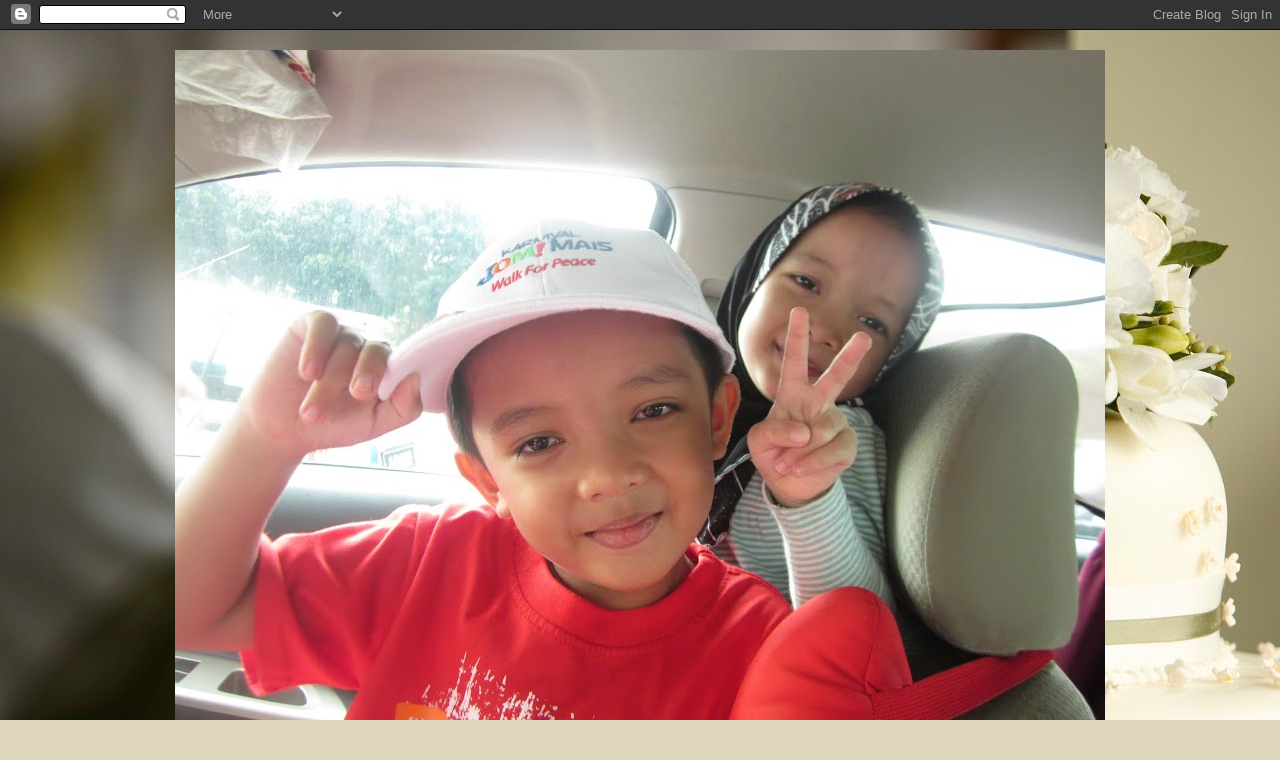

--- FILE ---
content_type: text/html; charset=UTF-8
request_url: https://wifecute.blogspot.com/2011/03/anak-buah.html
body_size: 19966
content:
<!DOCTYPE html>
<html class='v2' dir='ltr' lang='ms'>
<head>
<link href='https://www.blogger.com/static/v1/widgets/4128112664-css_bundle_v2.css' rel='stylesheet' type='text/css'/>
<meta content='width=1100' name='viewport'/>
<meta content='text/html; charset=UTF-8' http-equiv='Content-Type'/>
<meta content='blogger' name='generator'/>
<link href='https://wifecute.blogspot.com/favicon.ico' rel='icon' type='image/x-icon'/>
<link href='http://wifecute.blogspot.com/2011/03/anak-buah.html' rel='canonical'/>
<link rel="alternate" type="application/atom+xml" title="cayang kamu.. - Atom" href="https://wifecute.blogspot.com/feeds/posts/default" />
<link rel="alternate" type="application/rss+xml" title="cayang kamu.. - RSS" href="https://wifecute.blogspot.com/feeds/posts/default?alt=rss" />
<link rel="service.post" type="application/atom+xml" title="cayang kamu.. - Atom" href="https://draft.blogger.com/feeds/7239001823476061431/posts/default" />

<link rel="alternate" type="application/atom+xml" title="cayang kamu.. - Atom" href="https://wifecute.blogspot.com/feeds/810692997824983937/comments/default" />
<!--Can't find substitution for tag [blog.ieCssRetrofitLinks]-->
<link href='https://blogger.googleusercontent.com/img/b/R29vZ2xl/AVvXsEi7Z7xmme2MHGvbdmOgm2pi3TsnkVh76leFGoWowWp7ACFugc-SC5oKSpFjYAytn1WPlB3KMC3Bd0vepbB9LYIQacbFKnU6Iz_kusPtcYd8tc34Gea4J96c4sN4kpvav18E863-fGJE/s320/DSC00098.JPG' rel='image_src'/>
<meta content='http://wifecute.blogspot.com/2011/03/anak-buah.html' property='og:url'/>
<meta content='AnAk BuAH...' property='og:title'/>
<meta content='Maulidur rasul aritu bertambah lagila bilangan anak buah aku....isteri abang aku telah selamat melahirkan anaknya yg ke -3...maka bertambahl...' property='og:description'/>
<meta content='https://blogger.googleusercontent.com/img/b/R29vZ2xl/AVvXsEi7Z7xmme2MHGvbdmOgm2pi3TsnkVh76leFGoWowWp7ACFugc-SC5oKSpFjYAytn1WPlB3KMC3Bd0vepbB9LYIQacbFKnU6Iz_kusPtcYd8tc34Gea4J96c4sN4kpvav18E863-fGJE/w1200-h630-p-k-no-nu/DSC00098.JPG' property='og:image'/>
<title>cayang kamu..: AnAk BuAH...</title>
<style type='text/css'>@font-face{font-family:'Coming Soon';font-style:normal;font-weight:400;font-display:swap;src:url(//fonts.gstatic.com/s/comingsoon/v20/qWcuB6mzpYL7AJ2VfdQR1t-VWDnRsDkg.woff2)format('woff2');unicode-range:U+0000-00FF,U+0131,U+0152-0153,U+02BB-02BC,U+02C6,U+02DA,U+02DC,U+0304,U+0308,U+0329,U+2000-206F,U+20AC,U+2122,U+2191,U+2193,U+2212,U+2215,U+FEFF,U+FFFD;}</style>
<style id='page-skin-1' type='text/css'><!--
/*-----------------------------------------------
Blogger Template Style
Name:     Picture Window
Designer: Blogger
URL:      www.blogger.com
----------------------------------------------- */
/* Content
----------------------------------------------- */
body {
font: normal normal 15px Arial, Tahoma, Helvetica, FreeSans, sans-serif;
color: #737373;
background: #ded7bb url(//themes.googleusercontent.com/image?id=1cEwH1_zma72qohLBd3cS7qxQXzZyxJH8Z3G_PqBz-dZ4yE1SXbKa3LkUOBzUQxodamBJ) no-repeat fixed top center /* Credit: davidf (http://www.istockphoto.com/googleimages.php?id=3297676&platform=blogger) */;
}
html body .region-inner {
min-width: 0;
max-width: 100%;
width: auto;
}
.content-outer {
font-size: 90%;
}
a:link {
text-decoration:none;
color: #c3ab4b;
}
a:visited {
text-decoration:none;
color: #d4c480;
}
a:hover {
text-decoration:underline;
color: #ffcf56;
}
.content-outer {
background: transparent none repeat scroll top left;
-moz-border-radius: 0;
-webkit-border-radius: 0;
-goog-ms-border-radius: 0;
border-radius: 0;
-moz-box-shadow: 0 0 0 rgba(0, 0, 0, .15);
-webkit-box-shadow: 0 0 0 rgba(0, 0, 0, .15);
-goog-ms-box-shadow: 0 0 0 rgba(0, 0, 0, .15);
box-shadow: 0 0 0 rgba(0, 0, 0, .15);
margin: 20px auto;
}
.content-inner {
padding: 0;
}
/* Header
----------------------------------------------- */
.header-outer {
background: transparent none repeat-x scroll top left;
_background-image: none;
color: #ffffff;
-moz-border-radius: 0;
-webkit-border-radius: 0;
-goog-ms-border-radius: 0;
border-radius: 0;
}
.Header img, .Header #header-inner {
-moz-border-radius: 0;
-webkit-border-radius: 0;
-goog-ms-border-radius: 0;
border-radius: 0;
}
.header-inner .Header .titlewrapper,
.header-inner .Header .descriptionwrapper {
padding-left: 0;
padding-right: 0;
}
.Header h1 {
font: normal normal 36px Coming Soon;
text-shadow: 1px 1px 3px rgba(0, 0, 0, 0.3);
}
.Header h1 a {
color: #ffffff;
}
.Header .description {
font-size: 130%;
}
/* Tabs
----------------------------------------------- */
.tabs-inner {
margin: .5em 20px 0;
padding: 0;
}
.tabs-inner .section {
margin: 0;
}
.tabs-inner .widget ul {
padding: 0;
background: transparent none repeat scroll bottom;
-moz-border-radius: 0;
-webkit-border-radius: 0;
-goog-ms-border-radius: 0;
border-radius: 0;
}
.tabs-inner .widget li {
border: none;
}
.tabs-inner .widget li a {
display: inline-block;
padding: .5em 1em;
margin-right: .25em;
color: #ffffff;
font: normal normal 15px Arial, Tahoma, Helvetica, FreeSans, sans-serif;
-moz-border-radius: 10px 10px 0 0;
-webkit-border-top-left-radius: 10px;
-webkit-border-top-right-radius: 10px;
-goog-ms-border-radius: 10px 10px 0 0;
border-radius: 10px 10px 0 0;
background: transparent url(https://resources.blogblog.com/blogblog/data/1kt/transparent/black50.png) repeat scroll top left;
border-right: 1px solid transparent;
}
.tabs-inner .widget li:first-child a {
padding-left: 1.25em;
-moz-border-radius-topleft: 10px;
-moz-border-radius-bottomleft: 0;
-webkit-border-top-left-radius: 10px;
-webkit-border-bottom-left-radius: 0;
-goog-ms-border-top-left-radius: 10px;
-goog-ms-border-bottom-left-radius: 0;
border-top-left-radius: 10px;
border-bottom-left-radius: 0;
}
.tabs-inner .widget li.selected a,
.tabs-inner .widget li a:hover {
position: relative;
z-index: 1;
background: transparent url(https://resources.blogblog.com/blogblog/data/1kt/transparent/white80.png) repeat scroll bottom;
color: #ac1400;
-moz-box-shadow: 0 0 3px rgba(0, 0, 0, .15);
-webkit-box-shadow: 0 0 3px rgba(0, 0, 0, .15);
-goog-ms-box-shadow: 0 0 3px rgba(0, 0, 0, .15);
box-shadow: 0 0 3px rgba(0, 0, 0, .15);
}
/* Headings
----------------------------------------------- */
h2 {
font: bold normal 13px Arial, Tahoma, Helvetica, FreeSans, sans-serif;
text-transform: uppercase;
color: #9d9d9d;
margin: .5em 0;
}
/* Main
----------------------------------------------- */
.main-outer {
background: transparent url(https://resources.blogblog.com/blogblog/data/1kt/transparent/white80.png) repeat scroll top left;
-moz-border-radius: 20px 20px 0 0;
-webkit-border-top-left-radius: 20px;
-webkit-border-top-right-radius: 20px;
-webkit-border-bottom-left-radius: 0;
-webkit-border-bottom-right-radius: 0;
-goog-ms-border-radius: 20px 20px 0 0;
border-radius: 20px 20px 0 0;
-moz-box-shadow: 0 1px 3px rgba(0, 0, 0, .15);
-webkit-box-shadow: 0 1px 3px rgba(0, 0, 0, .15);
-goog-ms-box-shadow: 0 1px 3px rgba(0, 0, 0, .15);
box-shadow: 0 1px 3px rgba(0, 0, 0, .15);
}
.main-inner {
padding: 15px 20px 20px;
}
.main-inner .column-center-inner {
padding: 0 0;
}
.main-inner .column-left-inner {
padding-left: 0;
}
.main-inner .column-right-inner {
padding-right: 0;
}
/* Posts
----------------------------------------------- */
h3.post-title {
margin: 0;
font: normal bold 16px Arial, Tahoma, Helvetica, FreeSans, sans-serif;
}
.comments h4 {
margin: 1em 0 0;
font: normal bold 16px Arial, Tahoma, Helvetica, FreeSans, sans-serif;
}
.date-header span {
color: #737373;
}
.post-outer {
background-color: #ffffff;
border: solid 1px #e6e6e6;
-moz-border-radius: 5px;
-webkit-border-radius: 5px;
border-radius: 5px;
-goog-ms-border-radius: 5px;
padding: 15px 20px;
margin: 0 -20px 20px;
}
.post-body {
line-height: 1.4;
font-size: 110%;
position: relative;
}
.post-header {
margin: 0 0 1.5em;
color: #aaaaaa;
line-height: 1.6;
}
.post-footer {
margin: .5em 0 0;
color: #aaaaaa;
line-height: 1.6;
}
#blog-pager {
font-size: 140%
}
#comments .comment-author {
padding-top: 1.5em;
border-top: dashed 1px #ccc;
border-top: dashed 1px rgba(128, 128, 128, .5);
background-position: 0 1.5em;
}
#comments .comment-author:first-child {
padding-top: 0;
border-top: none;
}
.avatar-image-container {
margin: .2em 0 0;
}
/* Comments
----------------------------------------------- */
.comments .comments-content .icon.blog-author {
background-repeat: no-repeat;
background-image: url([data-uri]);
}
.comments .comments-content .loadmore a {
border-top: 1px solid #ffcf56;
border-bottom: 1px solid #ffcf56;
}
.comments .continue {
border-top: 2px solid #ffcf56;
}
/* Widgets
----------------------------------------------- */
.widget ul, .widget #ArchiveList ul.flat {
padding: 0;
list-style: none;
}
.widget ul li, .widget #ArchiveList ul.flat li {
border-top: dashed 1px #ccc;
border-top: dashed 1px rgba(128, 128, 128, .5);
}
.widget ul li:first-child, .widget #ArchiveList ul.flat li:first-child {
border-top: none;
}
.widget .post-body ul {
list-style: disc;
}
.widget .post-body ul li {
border: none;
}
/* Footer
----------------------------------------------- */
.footer-outer {
color:#d6d6d6;
background: transparent url(https://resources.blogblog.com/blogblog/data/1kt/transparent/black50.png) repeat scroll top left;
-moz-border-radius: 0 0 20px 20px;
-webkit-border-top-left-radius: 0;
-webkit-border-top-right-radius: 0;
-webkit-border-bottom-left-radius: 20px;
-webkit-border-bottom-right-radius: 20px;
-goog-ms-border-radius: 0 0 20px 20px;
border-radius: 0 0 20px 20px;
-moz-box-shadow: 0 1px 3px rgba(0, 0, 0, .15);
-webkit-box-shadow: 0 1px 3px rgba(0, 0, 0, .15);
-goog-ms-box-shadow: 0 1px 3px rgba(0, 0, 0, .15);
box-shadow: 0 1px 3px rgba(0, 0, 0, .15);
}
.footer-inner {
padding: 10px 20px 20px;
}
.footer-outer a {
color: #f1dcac;
}
.footer-outer a:visited {
color: #f1e48f;
}
.footer-outer a:hover {
color: #ffcf56;
}
.footer-outer .widget h2 {
color: #b8b8b8;
}
/* Mobile
----------------------------------------------- */
html body.mobile {
height: auto;
}
html body.mobile {
min-height: 480px;
background-size: 100% auto;
}
.mobile .body-fauxcolumn-outer {
background: transparent none repeat scroll top left;
}
html .mobile .mobile-date-outer, html .mobile .blog-pager {
border-bottom: none;
background: transparent url(https://resources.blogblog.com/blogblog/data/1kt/transparent/white80.png) repeat scroll top left;
margin-bottom: 10px;
}
.mobile .date-outer {
background: transparent url(https://resources.blogblog.com/blogblog/data/1kt/transparent/white80.png) repeat scroll top left;
}
.mobile .header-outer, .mobile .main-outer,
.mobile .post-outer, .mobile .footer-outer {
-moz-border-radius: 0;
-webkit-border-radius: 0;
-goog-ms-border-radius: 0;
border-radius: 0;
}
.mobile .content-outer,
.mobile .main-outer,
.mobile .post-outer {
background: inherit;
border: none;
}
.mobile .content-outer {
font-size: 100%;
}
.mobile-link-button {
background-color: #c3ab4b;
}
.mobile-link-button a:link, .mobile-link-button a:visited {
color: #ffffff;
}
.mobile-index-contents {
color: #737373;
}
.mobile .tabs-inner .PageList .widget-content {
background: transparent url(https://resources.blogblog.com/blogblog/data/1kt/transparent/white80.png) repeat scroll bottom;
color: #ac1400;
}
.mobile .tabs-inner .PageList .widget-content .pagelist-arrow {
border-left: 1px solid transparent;
}

--></style>
<style id='template-skin-1' type='text/css'><!--
body {
min-width: 930px;
}
.content-outer, .content-fauxcolumn-outer, .region-inner {
min-width: 930px;
max-width: 930px;
_width: 930px;
}
.main-inner .columns {
padding-left: 180px;
padding-right: 180px;
}
.main-inner .fauxcolumn-center-outer {
left: 180px;
right: 180px;
/* IE6 does not respect left and right together */
_width: expression(this.parentNode.offsetWidth -
parseInt("180px") -
parseInt("180px") + 'px');
}
.main-inner .fauxcolumn-left-outer {
width: 180px;
}
.main-inner .fauxcolumn-right-outer {
width: 180px;
}
.main-inner .column-left-outer {
width: 180px;
right: 100%;
margin-left: -180px;
}
.main-inner .column-right-outer {
width: 180px;
margin-right: -180px;
}
#layout {
min-width: 0;
}
#layout .content-outer {
min-width: 0;
width: 800px;
}
#layout .region-inner {
min-width: 0;
width: auto;
}
body#layout div.add_widget {
padding: 8px;
}
body#layout div.add_widget a {
margin-left: 32px;
}
--></style>
<style>
    body {background-image:url(\/\/themes.googleusercontent.com\/image?id=1cEwH1_zma72qohLBd3cS7qxQXzZyxJH8Z3G_PqBz-dZ4yE1SXbKa3LkUOBzUQxodamBJ);}
    
@media (max-width: 200px) { body {background-image:url(\/\/themes.googleusercontent.com\/image?id=1cEwH1_zma72qohLBd3cS7qxQXzZyxJH8Z3G_PqBz-dZ4yE1SXbKa3LkUOBzUQxodamBJ&options=w200);}}
@media (max-width: 400px) and (min-width: 201px) { body {background-image:url(\/\/themes.googleusercontent.com\/image?id=1cEwH1_zma72qohLBd3cS7qxQXzZyxJH8Z3G_PqBz-dZ4yE1SXbKa3LkUOBzUQxodamBJ&options=w400);}}
@media (max-width: 800px) and (min-width: 401px) { body {background-image:url(\/\/themes.googleusercontent.com\/image?id=1cEwH1_zma72qohLBd3cS7qxQXzZyxJH8Z3G_PqBz-dZ4yE1SXbKa3LkUOBzUQxodamBJ&options=w800);}}
@media (max-width: 1200px) and (min-width: 801px) { body {background-image:url(\/\/themes.googleusercontent.com\/image?id=1cEwH1_zma72qohLBd3cS7qxQXzZyxJH8Z3G_PqBz-dZ4yE1SXbKa3LkUOBzUQxodamBJ&options=w1200);}}
/* Last tag covers anything over one higher than the previous max-size cap. */
@media (min-width: 1201px) { body {background-image:url(\/\/themes.googleusercontent.com\/image?id=1cEwH1_zma72qohLBd3cS7qxQXzZyxJH8Z3G_PqBz-dZ4yE1SXbKa3LkUOBzUQxodamBJ&options=w1600);}}
  </style>
<link href='https://draft.blogger.com/dyn-css/authorization.css?targetBlogID=7239001823476061431&amp;zx=6dccf668-796b-4915-bf82-a9b99dc64d87' media='none' onload='if(media!=&#39;all&#39;)media=&#39;all&#39;' rel='stylesheet'/><noscript><link href='https://draft.blogger.com/dyn-css/authorization.css?targetBlogID=7239001823476061431&amp;zx=6dccf668-796b-4915-bf82-a9b99dc64d87' rel='stylesheet'/></noscript>
<meta name='google-adsense-platform-account' content='ca-host-pub-1556223355139109'/>
<meta name='google-adsense-platform-domain' content='blogspot.com'/>

</head>
<body class='loading variant-open'>
<div class='navbar section' id='navbar' name='Navbar'><div class='widget Navbar' data-version='1' id='Navbar1'><script type="text/javascript">
    function setAttributeOnload(object, attribute, val) {
      if(window.addEventListener) {
        window.addEventListener('load',
          function(){ object[attribute] = val; }, false);
      } else {
        window.attachEvent('onload', function(){ object[attribute] = val; });
      }
    }
  </script>
<div id="navbar-iframe-container"></div>
<script type="text/javascript" src="https://apis.google.com/js/platform.js"></script>
<script type="text/javascript">
      gapi.load("gapi.iframes:gapi.iframes.style.bubble", function() {
        if (gapi.iframes && gapi.iframes.getContext) {
          gapi.iframes.getContext().openChild({
              url: 'https://draft.blogger.com/navbar/7239001823476061431?po\x3d810692997824983937\x26origin\x3dhttps://wifecute.blogspot.com',
              where: document.getElementById("navbar-iframe-container"),
              id: "navbar-iframe"
          });
        }
      });
    </script><script type="text/javascript">
(function() {
var script = document.createElement('script');
script.type = 'text/javascript';
script.src = '//pagead2.googlesyndication.com/pagead/js/google_top_exp.js';
var head = document.getElementsByTagName('head')[0];
if (head) {
head.appendChild(script);
}})();
</script>
</div></div>
<div class='body-fauxcolumns'>
<div class='fauxcolumn-outer body-fauxcolumn-outer'>
<div class='cap-top'>
<div class='cap-left'></div>
<div class='cap-right'></div>
</div>
<div class='fauxborder-left'>
<div class='fauxborder-right'></div>
<div class='fauxcolumn-inner'>
</div>
</div>
<div class='cap-bottom'>
<div class='cap-left'></div>
<div class='cap-right'></div>
</div>
</div>
</div>
<div class='content'>
<div class='content-fauxcolumns'>
<div class='fauxcolumn-outer content-fauxcolumn-outer'>
<div class='cap-top'>
<div class='cap-left'></div>
<div class='cap-right'></div>
</div>
<div class='fauxborder-left'>
<div class='fauxborder-right'></div>
<div class='fauxcolumn-inner'>
</div>
</div>
<div class='cap-bottom'>
<div class='cap-left'></div>
<div class='cap-right'></div>
</div>
</div>
</div>
<div class='content-outer'>
<div class='content-cap-top cap-top'>
<div class='cap-left'></div>
<div class='cap-right'></div>
</div>
<div class='fauxborder-left content-fauxborder-left'>
<div class='fauxborder-right content-fauxborder-right'></div>
<div class='content-inner'>
<header>
<div class='header-outer'>
<div class='header-cap-top cap-top'>
<div class='cap-left'></div>
<div class='cap-right'></div>
</div>
<div class='fauxborder-left header-fauxborder-left'>
<div class='fauxborder-right header-fauxborder-right'></div>
<div class='region-inner header-inner'>
<div class='header section' id='header' name='Pengepala'><div class='widget Header' data-version='1' id='Header1'>
<div id='header-inner'>
<a href='https://wifecute.blogspot.com/' style='display: block'>
<img alt='cayang kamu..' height='698px; ' id='Header1_headerimg' src='https://blogger.googleusercontent.com/img/b/R29vZ2xl/AVvXsEhcL9uJ5tQyfJ0iRzVNAdAgmdmPZ_LAA-0KhQpPWPoWlgaL0X46aqz3PLhKR81I93kX-4cOF4XEfJ-YR3X2aihQqX9wJx0NeSuQAcbO7lCYXANwaqSTIB6AX1qMJvZR19hkT3_UoDek/s930/IMG_1124.jpg' style='display: block' width='930px; '/>
</a>
<div class='descriptionwrapper'>
<p class='description'><span>Kadang2 Allah sembunyikan matahari...Dia datangkan petir dan kilat...kita menangis dan tertanya-tanya,...kemana hilangnya matahari...Rupa-rupanya.. Allah nak hadiahkan kita pelangi...</span></p>
</div>
</div>
</div></div>
</div>
</div>
<div class='header-cap-bottom cap-bottom'>
<div class='cap-left'></div>
<div class='cap-right'></div>
</div>
</div>
</header>
<div class='tabs-outer'>
<div class='tabs-cap-top cap-top'>
<div class='cap-left'></div>
<div class='cap-right'></div>
</div>
<div class='fauxborder-left tabs-fauxborder-left'>
<div class='fauxborder-right tabs-fauxborder-right'></div>
<div class='region-inner tabs-inner'>
<div class='tabs section' id='crosscol' name='Rentas Lajur'><div class='widget HTML' data-version='1' id='HTML7'>
<div class='widget-content'>
<script language=javascript>
msg = "selamat melayari blog wifecute";

msg = "..." + msg;pos = 0;
function scrollMSG() {
document.title = msg.substring(pos, msg.length) + msg.substring(0, pos);
pos++;
if (pos > msg.length) pos = 0
window.setTimeout("scrollMSG()",200);
}
scrollMSG();
</script>
</div>
<div class='clear'></div>
</div></div>
<div class='tabs no-items section' id='crosscol-overflow' name='Cross-Column 2'></div>
</div>
</div>
<div class='tabs-cap-bottom cap-bottom'>
<div class='cap-left'></div>
<div class='cap-right'></div>
</div>
</div>
<div class='main-outer'>
<div class='main-cap-top cap-top'>
<div class='cap-left'></div>
<div class='cap-right'></div>
</div>
<div class='fauxborder-left main-fauxborder-left'>
<div class='fauxborder-right main-fauxborder-right'></div>
<div class='region-inner main-inner'>
<div class='columns fauxcolumns'>
<div class='fauxcolumn-outer fauxcolumn-center-outer'>
<div class='cap-top'>
<div class='cap-left'></div>
<div class='cap-right'></div>
</div>
<div class='fauxborder-left'>
<div class='fauxborder-right'></div>
<div class='fauxcolumn-inner'>
</div>
</div>
<div class='cap-bottom'>
<div class='cap-left'></div>
<div class='cap-right'></div>
</div>
</div>
<div class='fauxcolumn-outer fauxcolumn-left-outer'>
<div class='cap-top'>
<div class='cap-left'></div>
<div class='cap-right'></div>
</div>
<div class='fauxborder-left'>
<div class='fauxborder-right'></div>
<div class='fauxcolumn-inner'>
</div>
</div>
<div class='cap-bottom'>
<div class='cap-left'></div>
<div class='cap-right'></div>
</div>
</div>
<div class='fauxcolumn-outer fauxcolumn-right-outer'>
<div class='cap-top'>
<div class='cap-left'></div>
<div class='cap-right'></div>
</div>
<div class='fauxborder-left'>
<div class='fauxborder-right'></div>
<div class='fauxcolumn-inner'>
</div>
</div>
<div class='cap-bottom'>
<div class='cap-left'></div>
<div class='cap-right'></div>
</div>
</div>
<!-- corrects IE6 width calculation -->
<div class='columns-inner'>
<div class='column-center-outer'>
<div class='column-center-inner'>
<div class='main section' id='main' name='Utama'><div class='widget Blog' data-version='1' id='Blog1'>
<div class='blog-posts hfeed'>

          <div class="date-outer">
        
<h2 class='date-header'><span>Rabu, 2 Mac 2011</span></h2>

          <div class="date-posts">
        
<div class='post-outer'>
<div class='post hentry uncustomized-post-template' itemprop='blogPost' itemscope='itemscope' itemtype='http://schema.org/BlogPosting'>
<meta content='https://blogger.googleusercontent.com/img/b/R29vZ2xl/AVvXsEi7Z7xmme2MHGvbdmOgm2pi3TsnkVh76leFGoWowWp7ACFugc-SC5oKSpFjYAytn1WPlB3KMC3Bd0vepbB9LYIQacbFKnU6Iz_kusPtcYd8tc34Gea4J96c4sN4kpvav18E863-fGJE/s320/DSC00098.JPG' itemprop='image_url'/>
<meta content='7239001823476061431' itemprop='blogId'/>
<meta content='810692997824983937' itemprop='postId'/>
<a name='810692997824983937'></a>
<h3 class='post-title entry-title' itemprop='name'>
AnAk BuAH...
</h3>
<div class='post-header'>
<div class='post-header-line-1'></div>
</div>
<div class='post-body entry-content' id='post-body-810692997824983937' itemprop='description articleBody'>
<div style="text-align: center;"><b><span style="font-family: &quot;Trebuchet MS&quot;,sans-serif;">Maulidur rasul aritu bertambah lagila bilangan anak buah aku....isteri abang aku telah selamat melahirkan anaknya yg ke -3...maka bertambahlah anak buah aku yang ke 5...dan cucu yang ke 7 bg emak dan abah aku...</span></b></div><div class="separator" style="clear: both; text-align: center;"><a href="https://blogger.googleusercontent.com/img/b/R29vZ2xl/AVvXsEi7Z7xmme2MHGvbdmOgm2pi3TsnkVh76leFGoWowWp7ACFugc-SC5oKSpFjYAytn1WPlB3KMC3Bd0vepbB9LYIQacbFKnU6Iz_kusPtcYd8tc34Gea4J96c4sN4kpvav18E863-fGJE/s1600/DSC00098.JPG" imageanchor="1" style="margin-left: 1em; margin-right: 1em;"><img border="0" height="240" src="https://blogger.googleusercontent.com/img/b/R29vZ2xl/AVvXsEi7Z7xmme2MHGvbdmOgm2pi3TsnkVh76leFGoWowWp7ACFugc-SC5oKSpFjYAytn1WPlB3KMC3Bd0vepbB9LYIQacbFKnU6Iz_kusPtcYd8tc34Gea4J96c4sN4kpvav18E863-fGJE/s320/DSC00098.JPG" width="320" /></a></div><div style="text-align: center;"><b><span style="font-family: &quot;Trebuchet MS&quot;,sans-serif;">inilah dia farisha khausar....</span></b></div>
<div style='clear: both;'></div>
</div>
<div class='post-footer'>
<div class='post-footer-line post-footer-line-1'>
<span class='post-author vcard'>
coretan
<span class='fn' itemprop='author' itemscope='itemscope' itemtype='http://schema.org/Person'>
<meta content='https://draft.blogger.com/profile/00136101552552971479' itemprop='url'/>
<a class='g-profile' href='https://draft.blogger.com/profile/00136101552552971479' rel='author' title='author profile'>
<span itemprop='name'>azza</span>
</a>
</span>
</span>
<span class='post-timestamp'>
di
<meta content='http://wifecute.blogspot.com/2011/03/anak-buah.html' itemprop='url'/>
<a class='timestamp-link' href='https://wifecute.blogspot.com/2011/03/anak-buah.html' rel='bookmark' title='permanent link'><abbr class='published' itemprop='datePublished' title='2011-03-02T19:56:00-08:00'>19:56</abbr></a>
</span>
<span class='post-comment-link'>
</span>
<span class='post-icons'>
</span>
<div class='post-share-buttons goog-inline-block'>
</div>
</div>
<div class='post-footer-line post-footer-line-2'>
<span class='post-labels'>
</span>
</div>
<div class='post-footer-line post-footer-line-3'>
<span class='post-location'>
</span>
</div>
</div>
</div>
<div class='comments' id='comments'>
<a name='comments'></a>
<h4>Tiada ulasan:</h4>
<div id='Blog1_comments-block-wrapper'>
<dl class='avatar-comment-indent' id='comments-block'>
</dl>
</div>
<p class='comment-footer'>
<div class='comment-form'>
<a name='comment-form'></a>
<h4 id='comment-post-message'>Catat Ulasan</h4>
<p>
</p>
<a href='https://draft.blogger.com/comment/frame/7239001823476061431?po=810692997824983937&hl=ms&saa=85391&origin=https://wifecute.blogspot.com' id='comment-editor-src'></a>
<iframe allowtransparency='true' class='blogger-iframe-colorize blogger-comment-from-post' frameborder='0' height='410px' id='comment-editor' name='comment-editor' src='' width='100%'></iframe>
<script src='https://www.blogger.com/static/v1/jsbin/1345082660-comment_from_post_iframe.js' type='text/javascript'></script>
<script type='text/javascript'>
      BLOG_CMT_createIframe('https://draft.blogger.com/rpc_relay.html');
    </script>
</div>
</p>
</div>
</div>

        </div></div>
      
</div>
<div class='blog-pager' id='blog-pager'>
<span id='blog-pager-newer-link'>
<a class='blog-pager-newer-link' href='https://wifecute.blogspot.com/2011/03/mood-campur-campur.html' id='Blog1_blog-pager-newer-link' title='Catatan Terbaru'>Catatan Terbaru</a>
</span>
<span id='blog-pager-older-link'>
<a class='blog-pager-older-link' href='https://wifecute.blogspot.com/2011/02/santai-hujung-minggu.html' id='Blog1_blog-pager-older-link' title='Catatan Lama'>Catatan Lama</a>
</span>
<a class='home-link' href='https://wifecute.blogspot.com/'>Laman utama</a>
</div>
<div class='clear'></div>
<div class='post-feeds'>
<div class='feed-links'>
Langgan:
<a class='feed-link' href='https://wifecute.blogspot.com/feeds/810692997824983937/comments/default' target='_blank' type='application/atom+xml'>Catat Ulasan (Atom)</a>
</div>
</div>
</div></div>
</div>
</div>
<div class='column-left-outer'>
<div class='column-left-inner'>
<aside>
<div class='sidebar section' id='sidebar-left-1'><div class='widget Profile' data-version='1' id='Profile1'>
<h2>Aku..</h2>
<div class='widget-content'>
<a href='https://draft.blogger.com/profile/00136101552552971479'><img alt='Foto saya' class='profile-img' height='80' src='//blogger.googleusercontent.com/img/b/R29vZ2xl/AVvXsEhR1IShOyMknP1P4loPnHRy0GT7EsQJalSq-Qf8rlAc5ME3dl-W9P3ERgonJnIdrHi_WCsDlzZNvws2s3NHozCFg0bggiGC9vu7hlLdGnu786Y9I1QZocy_bHIQ1MMJzA/s220/DSC00056.JPG' width='60'/></a>
<dl class='profile-datablock'>
<dt class='profile-data'>
<a class='profile-name-link g-profile' href='https://draft.blogger.com/profile/00136101552552971479' rel='author' style='background-image: url(//draft.blogger.com/img/logo-16.png);'>
azza
</a>
</dt>
<dd class='profile-textblock'>Asal dari P.J..Hobi kami sekeluarga suka travel..dh 6 tahun usia perkahwinan aku dengan si dia...Dikurniakan sepasang cahayamata yg comel-comel..aina n alwi..i luv u all...</dd>
</dl>
<a class='profile-link' href='https://draft.blogger.com/profile/00136101552552971479' rel='author'>Lihat profil lengkap saya</a>
<div class='clear'></div>
</div>
</div><div class='widget Followers' data-version='1' id='Followers1'>
<h2 class='title'>Rakan-rakan</h2>
<div class='widget-content'>
<div id='Followers1-wrapper'>
<div style='margin-right:2px;'>
<div><script type="text/javascript" src="https://apis.google.com/js/platform.js"></script>
<div id="followers-iframe-container"></div>
<script type="text/javascript">
    window.followersIframe = null;
    function followersIframeOpen(url) {
      gapi.load("gapi.iframes", function() {
        if (gapi.iframes && gapi.iframes.getContext) {
          window.followersIframe = gapi.iframes.getContext().openChild({
            url: url,
            where: document.getElementById("followers-iframe-container"),
            messageHandlersFilter: gapi.iframes.CROSS_ORIGIN_IFRAMES_FILTER,
            messageHandlers: {
              '_ready': function(obj) {
                window.followersIframe.getIframeEl().height = obj.height;
              },
              'reset': function() {
                window.followersIframe.close();
                followersIframeOpen("https://draft.blogger.com/followers/frame/7239001823476061431?colors\x3dCgt0cmFuc3BhcmVudBILdHJhbnNwYXJlbnQaByM3MzczNzMiByNjM2FiNGIqC3RyYW5zcGFyZW50MgcjOWQ5ZDlkOgcjNzM3MzczQgcjYzNhYjRiSgcjMDAwMDAwUgcjYzNhYjRiWgt0cmFuc3BhcmVudA%3D%3D\x26pageSize\x3d21\x26hl\x3dms\x26origin\x3dhttps://wifecute.blogspot.com");
              },
              'open': function(url) {
                window.followersIframe.close();
                followersIframeOpen(url);
              }
            }
          });
        }
      });
    }
    followersIframeOpen("https://draft.blogger.com/followers/frame/7239001823476061431?colors\x3dCgt0cmFuc3BhcmVudBILdHJhbnNwYXJlbnQaByM3MzczNzMiByNjM2FiNGIqC3RyYW5zcGFyZW50MgcjOWQ5ZDlkOgcjNzM3MzczQgcjYzNhYjRiSgcjMDAwMDAwUgcjYzNhYjRiWgt0cmFuc3BhcmVudA%3D%3D\x26pageSize\x3d21\x26hl\x3dms\x26origin\x3dhttps://wifecute.blogspot.com");
  </script></div>
</div>
</div>
<div class='clear'></div>
</div>
</div><div class='widget BlogArchive' data-version='1' id='BlogArchive1'>
<h2>Arkib Blog</h2>
<div class='widget-content'>
<div id='ArchiveList'>
<div id='BlogArchive1_ArchiveList'>
<ul class='hierarchy'>
<li class='archivedate collapsed'>
<a class='toggle' href='javascript:void(0)'>
<span class='zippy'>

        &#9658;&#160;
      
</span>
</a>
<a class='post-count-link' href='https://wifecute.blogspot.com/2010/'>
2010
</a>
<span class='post-count' dir='ltr'>(27)</span>
<ul class='hierarchy'>
<li class='archivedate collapsed'>
<a class='toggle' href='javascript:void(0)'>
<span class='zippy'>

        &#9658;&#160;
      
</span>
</a>
<a class='post-count-link' href='https://wifecute.blogspot.com/2010/08/'>
Ogo 2010
</a>
<span class='post-count' dir='ltr'>(8)</span>
</li>
</ul>
<ul class='hierarchy'>
<li class='archivedate collapsed'>
<a class='toggle' href='javascript:void(0)'>
<span class='zippy'>

        &#9658;&#160;
      
</span>
</a>
<a class='post-count-link' href='https://wifecute.blogspot.com/2010/09/'>
Sep 2010
</a>
<span class='post-count' dir='ltr'>(3)</span>
</li>
</ul>
<ul class='hierarchy'>
<li class='archivedate collapsed'>
<a class='toggle' href='javascript:void(0)'>
<span class='zippy'>

        &#9658;&#160;
      
</span>
</a>
<a class='post-count-link' href='https://wifecute.blogspot.com/2010/10/'>
Okt 2010
</a>
<span class='post-count' dir='ltr'>(5)</span>
</li>
</ul>
<ul class='hierarchy'>
<li class='archivedate collapsed'>
<a class='toggle' href='javascript:void(0)'>
<span class='zippy'>

        &#9658;&#160;
      
</span>
</a>
<a class='post-count-link' href='https://wifecute.blogspot.com/2010/11/'>
Nov 2010
</a>
<span class='post-count' dir='ltr'>(10)</span>
</li>
</ul>
<ul class='hierarchy'>
<li class='archivedate collapsed'>
<a class='toggle' href='javascript:void(0)'>
<span class='zippy'>

        &#9658;&#160;
      
</span>
</a>
<a class='post-count-link' href='https://wifecute.blogspot.com/2010/12/'>
Dis 2010
</a>
<span class='post-count' dir='ltr'>(1)</span>
</li>
</ul>
</li>
</ul>
<ul class='hierarchy'>
<li class='archivedate expanded'>
<a class='toggle' href='javascript:void(0)'>
<span class='zippy toggle-open'>

        &#9660;&#160;
      
</span>
</a>
<a class='post-count-link' href='https://wifecute.blogspot.com/2011/'>
2011
</a>
<span class='post-count' dir='ltr'>(54)</span>
<ul class='hierarchy'>
<li class='archivedate collapsed'>
<a class='toggle' href='javascript:void(0)'>
<span class='zippy'>

        &#9658;&#160;
      
</span>
</a>
<a class='post-count-link' href='https://wifecute.blogspot.com/2011/01/'>
Jan 2011
</a>
<span class='post-count' dir='ltr'>(6)</span>
</li>
</ul>
<ul class='hierarchy'>
<li class='archivedate collapsed'>
<a class='toggle' href='javascript:void(0)'>
<span class='zippy'>

        &#9658;&#160;
      
</span>
</a>
<a class='post-count-link' href='https://wifecute.blogspot.com/2011/02/'>
Feb 2011
</a>
<span class='post-count' dir='ltr'>(4)</span>
</li>
</ul>
<ul class='hierarchy'>
<li class='archivedate expanded'>
<a class='toggle' href='javascript:void(0)'>
<span class='zippy toggle-open'>

        &#9660;&#160;
      
</span>
</a>
<a class='post-count-link' href='https://wifecute.blogspot.com/2011/03/'>
Mac 2011
</a>
<span class='post-count' dir='ltr'>(3)</span>
<ul class='posts'>
<li><a href='https://wifecute.blogspot.com/2011/03/anak-buah.html'>AnAk BuAH...</a></li>
<li><a href='https://wifecute.blogspot.com/2011/03/mood-campur-campur.html'>MoOd cAmPuR-cAmPuR...</a></li>
<li><a href='https://wifecute.blogspot.com/2011/03/spek-mata.html'>sPek MaTa...</a></li>
</ul>
</li>
</ul>
<ul class='hierarchy'>
<li class='archivedate collapsed'>
<a class='toggle' href='javascript:void(0)'>
<span class='zippy'>

        &#9658;&#160;
      
</span>
</a>
<a class='post-count-link' href='https://wifecute.blogspot.com/2011/04/'>
Apr 2011
</a>
<span class='post-count' dir='ltr'>(4)</span>
</li>
</ul>
<ul class='hierarchy'>
<li class='archivedate collapsed'>
<a class='toggle' href='javascript:void(0)'>
<span class='zippy'>

        &#9658;&#160;
      
</span>
</a>
<a class='post-count-link' href='https://wifecute.blogspot.com/2011/05/'>
Mei 2011
</a>
<span class='post-count' dir='ltr'>(6)</span>
</li>
</ul>
<ul class='hierarchy'>
<li class='archivedate collapsed'>
<a class='toggle' href='javascript:void(0)'>
<span class='zippy'>

        &#9658;&#160;
      
</span>
</a>
<a class='post-count-link' href='https://wifecute.blogspot.com/2011/06/'>
Jun 2011
</a>
<span class='post-count' dir='ltr'>(4)</span>
</li>
</ul>
<ul class='hierarchy'>
<li class='archivedate collapsed'>
<a class='toggle' href='javascript:void(0)'>
<span class='zippy'>

        &#9658;&#160;
      
</span>
</a>
<a class='post-count-link' href='https://wifecute.blogspot.com/2011/07/'>
Jul 2011
</a>
<span class='post-count' dir='ltr'>(5)</span>
</li>
</ul>
<ul class='hierarchy'>
<li class='archivedate collapsed'>
<a class='toggle' href='javascript:void(0)'>
<span class='zippy'>

        &#9658;&#160;
      
</span>
</a>
<a class='post-count-link' href='https://wifecute.blogspot.com/2011/08/'>
Ogo 2011
</a>
<span class='post-count' dir='ltr'>(3)</span>
</li>
</ul>
<ul class='hierarchy'>
<li class='archivedate collapsed'>
<a class='toggle' href='javascript:void(0)'>
<span class='zippy'>

        &#9658;&#160;
      
</span>
</a>
<a class='post-count-link' href='https://wifecute.blogspot.com/2011/09/'>
Sep 2011
</a>
<span class='post-count' dir='ltr'>(6)</span>
</li>
</ul>
<ul class='hierarchy'>
<li class='archivedate collapsed'>
<a class='toggle' href='javascript:void(0)'>
<span class='zippy'>

        &#9658;&#160;
      
</span>
</a>
<a class='post-count-link' href='https://wifecute.blogspot.com/2011/10/'>
Okt 2011
</a>
<span class='post-count' dir='ltr'>(3)</span>
</li>
</ul>
<ul class='hierarchy'>
<li class='archivedate collapsed'>
<a class='toggle' href='javascript:void(0)'>
<span class='zippy'>

        &#9658;&#160;
      
</span>
</a>
<a class='post-count-link' href='https://wifecute.blogspot.com/2011/11/'>
Nov 2011
</a>
<span class='post-count' dir='ltr'>(4)</span>
</li>
</ul>
<ul class='hierarchy'>
<li class='archivedate collapsed'>
<a class='toggle' href='javascript:void(0)'>
<span class='zippy'>

        &#9658;&#160;
      
</span>
</a>
<a class='post-count-link' href='https://wifecute.blogspot.com/2011/12/'>
Dis 2011
</a>
<span class='post-count' dir='ltr'>(6)</span>
</li>
</ul>
</li>
</ul>
<ul class='hierarchy'>
<li class='archivedate collapsed'>
<a class='toggle' href='javascript:void(0)'>
<span class='zippy'>

        &#9658;&#160;
      
</span>
</a>
<a class='post-count-link' href='https://wifecute.blogspot.com/2012/'>
2012
</a>
<span class='post-count' dir='ltr'>(29)</span>
<ul class='hierarchy'>
<li class='archivedate collapsed'>
<a class='toggle' href='javascript:void(0)'>
<span class='zippy'>

        &#9658;&#160;
      
</span>
</a>
<a class='post-count-link' href='https://wifecute.blogspot.com/2012/01/'>
Jan 2012
</a>
<span class='post-count' dir='ltr'>(3)</span>
</li>
</ul>
<ul class='hierarchy'>
<li class='archivedate collapsed'>
<a class='toggle' href='javascript:void(0)'>
<span class='zippy'>

        &#9658;&#160;
      
</span>
</a>
<a class='post-count-link' href='https://wifecute.blogspot.com/2012/02/'>
Feb 2012
</a>
<span class='post-count' dir='ltr'>(1)</span>
</li>
</ul>
<ul class='hierarchy'>
<li class='archivedate collapsed'>
<a class='toggle' href='javascript:void(0)'>
<span class='zippy'>

        &#9658;&#160;
      
</span>
</a>
<a class='post-count-link' href='https://wifecute.blogspot.com/2012/03/'>
Mac 2012
</a>
<span class='post-count' dir='ltr'>(6)</span>
</li>
</ul>
<ul class='hierarchy'>
<li class='archivedate collapsed'>
<a class='toggle' href='javascript:void(0)'>
<span class='zippy'>

        &#9658;&#160;
      
</span>
</a>
<a class='post-count-link' href='https://wifecute.blogspot.com/2012/04/'>
Apr 2012
</a>
<span class='post-count' dir='ltr'>(3)</span>
</li>
</ul>
<ul class='hierarchy'>
<li class='archivedate collapsed'>
<a class='toggle' href='javascript:void(0)'>
<span class='zippy'>

        &#9658;&#160;
      
</span>
</a>
<a class='post-count-link' href='https://wifecute.blogspot.com/2012/05/'>
Mei 2012
</a>
<span class='post-count' dir='ltr'>(3)</span>
</li>
</ul>
<ul class='hierarchy'>
<li class='archivedate collapsed'>
<a class='toggle' href='javascript:void(0)'>
<span class='zippy'>

        &#9658;&#160;
      
</span>
</a>
<a class='post-count-link' href='https://wifecute.blogspot.com/2012/06/'>
Jun 2012
</a>
<span class='post-count' dir='ltr'>(5)</span>
</li>
</ul>
<ul class='hierarchy'>
<li class='archivedate collapsed'>
<a class='toggle' href='javascript:void(0)'>
<span class='zippy'>

        &#9658;&#160;
      
</span>
</a>
<a class='post-count-link' href='https://wifecute.blogspot.com/2012/08/'>
Ogo 2012
</a>
<span class='post-count' dir='ltr'>(1)</span>
</li>
</ul>
<ul class='hierarchy'>
<li class='archivedate collapsed'>
<a class='toggle' href='javascript:void(0)'>
<span class='zippy'>

        &#9658;&#160;
      
</span>
</a>
<a class='post-count-link' href='https://wifecute.blogspot.com/2012/09/'>
Sep 2012
</a>
<span class='post-count' dir='ltr'>(1)</span>
</li>
</ul>
<ul class='hierarchy'>
<li class='archivedate collapsed'>
<a class='toggle' href='javascript:void(0)'>
<span class='zippy'>

        &#9658;&#160;
      
</span>
</a>
<a class='post-count-link' href='https://wifecute.blogspot.com/2012/10/'>
Okt 2012
</a>
<span class='post-count' dir='ltr'>(1)</span>
</li>
</ul>
<ul class='hierarchy'>
<li class='archivedate collapsed'>
<a class='toggle' href='javascript:void(0)'>
<span class='zippy'>

        &#9658;&#160;
      
</span>
</a>
<a class='post-count-link' href='https://wifecute.blogspot.com/2012/12/'>
Dis 2012
</a>
<span class='post-count' dir='ltr'>(5)</span>
</li>
</ul>
</li>
</ul>
<ul class='hierarchy'>
<li class='archivedate collapsed'>
<a class='toggle' href='javascript:void(0)'>
<span class='zippy'>

        &#9658;&#160;
      
</span>
</a>
<a class='post-count-link' href='https://wifecute.blogspot.com/2013/'>
2013
</a>
<span class='post-count' dir='ltr'>(9)</span>
<ul class='hierarchy'>
<li class='archivedate collapsed'>
<a class='toggle' href='javascript:void(0)'>
<span class='zippy'>

        &#9658;&#160;
      
</span>
</a>
<a class='post-count-link' href='https://wifecute.blogspot.com/2013/01/'>
Jan 2013
</a>
<span class='post-count' dir='ltr'>(7)</span>
</li>
</ul>
<ul class='hierarchy'>
<li class='archivedate collapsed'>
<a class='toggle' href='javascript:void(0)'>
<span class='zippy'>

        &#9658;&#160;
      
</span>
</a>
<a class='post-count-link' href='https://wifecute.blogspot.com/2013/02/'>
Feb 2013
</a>
<span class='post-count' dir='ltr'>(1)</span>
</li>
</ul>
<ul class='hierarchy'>
<li class='archivedate collapsed'>
<a class='toggle' href='javascript:void(0)'>
<span class='zippy'>

        &#9658;&#160;
      
</span>
</a>
<a class='post-count-link' href='https://wifecute.blogspot.com/2013/05/'>
Mei 2013
</a>
<span class='post-count' dir='ltr'>(1)</span>
</li>
</ul>
</li>
</ul>
</div>
</div>
<div class='clear'></div>
</div>
</div></div>
</aside>
</div>
</div>
<div class='column-right-outer'>
<div class='column-right-inner'>
<aside>
<div class='sidebar section' id='sidebar-right-1'><div class='widget BlogList' data-version='1' id='BlogList1'>
<h2 class='title'>Senarai Blog Saya</h2>
<div class='widget-content'>
<div class='blog-list-container' id='BlogList1_container'>
<ul id='BlogList1_blogs'>
<li style='display: block;'>
<div class='blog-icon'>
<img data-lateloadsrc='https://lh3.googleusercontent.com/blogger_img_proxy/AEn0k_s7i6ZUA10NufNCB1CqS1ToFta3y4bmU9txuipBDr5uCJlQR7raQEo5ry1yGVbsxZcQZl-XixpaBi1LS4aICwwLAnN5dpUh4lNLzI5TuouR=s16-w16-h16' height='16' width='16'/>
</div>
<div class='blog-content'>
<div class='blog-title'>
<a href='http://rubbertapperz.blogspot.com/' target='_blank'>
!! BUJANG SUSAH !!</a>
</div>
<div class='item-content'>
<div class='item-thumbnail'>
<a href='http://rubbertapperz.blogspot.com/' target='_blank'>
<img alt='' border='0' height='72' src='https://img.youtube.com/vi/neyDcKsyzmI/default.jpg' width='72'/>
</a>
</div>
<span class='item-title'>
<a href='http://rubbertapperz.blogspot.com/2012/01/al-ikhlas-kaab-bin-ujrah-r.html' target='_blank'>
</a>
</span>
<div class='item-time'>
13 tahun yang lalu
</div>
</div>
</div>
<div style='clear: both;'></div>
</li>
<li style='display: block;'>
<div class='blog-icon'>
<img data-lateloadsrc='https://lh3.googleusercontent.com/blogger_img_proxy/AEn0k_uhgZrU3UPW8PBfYUS__yWG4EbAH67kRlZvUN0iOZt1WGBXi--ahNq-P9nvwG_JvwyJj9DDt9K7giBaGCF9KBibAXnwnpsSG3g8=s16-w16-h16' height='16' width='16'/>
</div>
<div class='blog-content'>
<div class='blog-title'>
<a href='http://munira.inter.net.my/feeds/posts/default' target='_blank'>
"CERITA.HIDUP.AKU"</a>
</div>
<div class='item-content'>
<span class='item-title'>
<!--Can't find substitution for tag [item.itemTitle]-->
</span>
<div class='item-time'>
<!--Can't find substitution for tag [item.timePeriodSinceLastUpdate]-->
</div>
</div>
</div>
<div style='clear: both;'></div>
</li>
<li style='display: block;'>
<div class='blog-icon'>
<img data-lateloadsrc='https://lh3.googleusercontent.com/blogger_img_proxy/AEn0k_s5y_daKkRCc0zrAiF4PQmn2iJFF0aflcFdtGAjFDEsWyf8yyuYgIcRb35iI_0kOg7U3jXJEhumltyjPomb74HOUwOPdeEzjsWxbvcZ3w=s16-w16-h16' height='16' width='16'/>
</div>
<div class='blog-content'>
<div class='blog-title'>
<a href='http://puterimalis.blogspot.com/feeds/posts/default' target='_blank'>
* Kerna Ku Sayang Kamu...*</a>
</div>
<div class='item-content'>
<span class='item-title'>
<!--Can't find substitution for tag [item.itemTitle]-->
</span>
<div class='item-time'>
<!--Can't find substitution for tag [item.timePeriodSinceLastUpdate]-->
</div>
</div>
</div>
<div style='clear: both;'></div>
</li>
<li style='display: block;'>
<div class='blog-icon'>
<img data-lateloadsrc='https://lh3.googleusercontent.com/blogger_img_proxy/AEn0k_ttK0lZPK32iB6_f7rKfIuCFOSUAxEo_LfDncbYmSc4hjF00y-66r2N5Fw7GLK7FVGiweDkypEITN91-6xPhln4Ve-6SB3E9SjU97HfOWmFBNsW=s16-w16-h16' height='16' width='16'/>
</div>
<div class='blog-content'>
<div class='blog-title'>
<a href='http://nurawaneeszlife.blogspot.com/' target='_blank'>
***aLL aBoUt liFe**</a>
</div>
<div class='item-content'>
<div class='item-thumbnail'>
<a href='http://nurawaneeszlife.blogspot.com/' target='_blank'>
<img alt='' border='0' height='72' src='https://blogger.googleusercontent.com/img/b/R29vZ2xl/AVvXsEjOqGGSPPMgC2vr3Flo7u1DJmHPd2WLN_WXsbYR8EN64Im3OPITSCx5d8gWFnln7bkB6OcfvSKJvuKLovzrBLomH5pEWtAOTB5Kho4CAbake0C7f5GTflCfaE9geIk-fl8mKKEQfhELZM6I/s72-c/GARLIC+BALM+IPOH.png' width='72'/>
</a>
</div>
<span class='item-title'>
<a href='http://nurawaneeszlife.blogspot.com/2018/05/petua-tradisional-merawat-selsema-bayi.html' target='_blank'>
PETUA TRADISIONAL MERAWAT SELSEMA BAYI ~ Garlic Balm
</a>
</span>
<div class='item-time'>
7 tahun yang lalu
</div>
</div>
</div>
<div style='clear: both;'></div>
</li>
<li style='display: block;'>
<div class='blog-icon'>
<img data-lateloadsrc='https://lh3.googleusercontent.com/blogger_img_proxy/AEn0k_sq6xNB8VyqyBqMapfURRSaieZKbp6dpUF8jTifLSVr7rVltR4XzJ0rLrzmu8tftaEhTz8VrecIL9_JcrVcGZ5bZs2UVQH5=s16-w16-h16' height='16' width='16'/>
</div>
<div class='blog-content'>
<div class='blog-title'>
<a href='http://www.wardazri.com/' target='_blank'>
*ibu_batrisya*~My Happy Ending Life</a>
</div>
<div class='item-content'>
<div class='item-thumbnail'>
<a href='http://www.wardazri.com/' target='_blank'>
<img alt='' border='0' height='72' src='https://2.bp.blogspot.com/-ivdQucd2IsU/V-R6C4Gc1gI/AAAAAAAAFiw/YI_gXd6BZAoNtMK18Kqiojxfr6UXa1kDACLcB/s72-c/IMG_5136.JPG' width='72'/>
</a>
</div>
<span class='item-title'>
<a href='http://www.wardazri.com/2016/09/pengalaman-pertamachemical-pregnancy.html' target='_blank'>
Pengalaman pertama....CHEMICAL PREGNANCY !
</a>
</span>
<div class='item-time'>
9 tahun yang lalu
</div>
</div>
</div>
<div style='clear: both;'></div>
</li>
<li style='display: block;'>
<div class='blog-icon'>
<img data-lateloadsrc='https://lh3.googleusercontent.com/blogger_img_proxy/AEn0k_sKb-avkabOa8roivgQUekghQos7pfyPVxJdMAxP8GU7hHRB-QOqgDynFZTjs3s1vWCpIz-ZBxRqRYVLkEreO_4NWlU1fZQdUKghzZRBqUl=s16-w16-h16' height='16' width='16'/>
</div>
<div class='blog-content'>
<div class='blog-title'>
<a href='http://dapurcomelku.blogspot.com/' target='_blank'>
-: :- TERATAK IMPIAN -: :-</a>
</div>
<div class='item-content'>
<div class='item-thumbnail'>
<a href='http://dapurcomelku.blogspot.com/' target='_blank'>
<img alt='' border='0' height='72' src='https://blogger.googleusercontent.com/img/b/R29vZ2xl/AVvXsEh_q1uFSfLWuJu-pSdVv6iyvHurpB7rISPIq3Luhc0QleviVgTaB47-l3IYiMew5UUK266m0xaRtKpyvxXANU4CMyevCXy8woip7BAjNJzLlSYep3VEnr-AybmoeO9_ZUDraUFCZ9i9VA/s72-c/IMG_20150829_200543.jpg' width='72'/>
</a>
</div>
<span class='item-title'>
<a href='http://dapurcomelku.blogspot.com/2015/09/berries-tartnew-produk-new-resepi.html' target='_blank'>
Berries Tart..New Produk & New Resepi
</a>
</span>
<div class='item-time'>
10 tahun yang lalu
</div>
</div>
</div>
<div style='clear: both;'></div>
</li>
<li style='display: block;'>
<div class='blog-icon'>
<img data-lateloadsrc='https://lh3.googleusercontent.com/blogger_img_proxy/AEn0k_vmk63ea7IVTVAioP2XwLjwepAu2EB8x_WqBoxnrrIk0OT79O_oeexoazqBWEB4a9q_swqS9rwH-z8Es2GvvKd9AFVfVGTsMreONyKxbGpN8Q=s16-w16-h16' height='16' width='16'/>
</div>
<div class='blog-content'>
<div class='blog-title'>
<a href='http://norayobismail.blogspot.com/feeds/posts/default' target='_blank'>
...aku pun tak tau...</a>
</div>
<div class='item-content'>
<span class='item-title'>
<!--Can't find substitution for tag [item.itemTitle]-->
</span>
<div class='item-time'>
<!--Can't find substitution for tag [item.timePeriodSinceLastUpdate]-->
</div>
</div>
</div>
<div style='clear: both;'></div>
</li>
<li style='display: block;'>
<div class='blog-icon'>
<img data-lateloadsrc='https://lh3.googleusercontent.com/blogger_img_proxy/AEn0k_sQa-JFDEcc_Xqs0_11GRzveJTVA4gnkib_aEBG1MHRWZI0Vig_UACYs2XllYT64uIrnyzrTz066rNN97hrEK9WK6O3URvBWNcm0eMOzVE7lA=s16-w16-h16' height='16' width='16'/>
</div>
<div class='blog-content'>
<div class='blog-title'>
<a href='http://esunsuriashop.blogspot.com/feeds/posts/default' target='_blank'>
...eSunSuRiA Baby & Kids Wear's ShOp...</a>
</div>
<div class='item-content'>
<span class='item-title'>
<!--Can't find substitution for tag [item.itemTitle]-->
</span>
<div class='item-time'>
<!--Can't find substitution for tag [item.timePeriodSinceLastUpdate]-->
</div>
</div>
</div>
<div style='clear: both;'></div>
</li>
<li style='display: block;'>
<div class='blog-icon'>
<img data-lateloadsrc='https://lh3.googleusercontent.com/blogger_img_proxy/AEn0k_u5P_bFL0BD-hWKxbRxcDqVDZu8YeS1vBoz2u9p6fvR_4LPPECuIFnZFoxT1ShQBJqeRdKH_seqg3yMLZaDevO3UkIcPfR19VO2vDNSNcweTg=s16-w16-h16' height='16' width='16'/>
</div>
<div class='blog-content'>
<div class='blog-title'>
<a href='http://azsuliana2300.blogspot.com/feeds/posts/default' target='_blank'>
...siMpLY nana...</a>
</div>
<div class='item-content'>
<span class='item-title'>
<!--Can't find substitution for tag [item.itemTitle]-->
</span>
<div class='item-time'>
<!--Can't find substitution for tag [item.timePeriodSinceLastUpdate]-->
</div>
</div>
</div>
<div style='clear: both;'></div>
</li>
<li style='display: block;'>
<div class='blog-icon'>
<img data-lateloadsrc='https://lh3.googleusercontent.com/blogger_img_proxy/AEn0k_tKNo5xvkuQh67qjRjUBUIQmag5x9r8N-g345SmkAfQ7rtVJn9dKjft8JVoo68aaC6h-mhz7YlN26tfiL5Yl0gFf1WsPwEoYE5Pqme1SSQb=s16-w16-h16' height='16' width='16'/>
</div>
<div class='blog-content'>
<div class='blog-title'>
<a href='http://shima-alisya.blogspot.com/' target='_blank'>
.:: Shima's Family ::.</a>
</div>
<div class='item-content'>
<span class='item-title'>
<a href='http://shima-alisya.blogspot.com/2016/03/resepi.html' target='_blank'>
RESEPI
</a>
</span>
<div class='item-time'>
9 tahun yang lalu
</div>
</div>
</div>
<div style='clear: both;'></div>
</li>
<li style='display: block;'>
<div class='blog-icon'>
<img data-lateloadsrc='https://lh3.googleusercontent.com/blogger_img_proxy/AEn0k_sQ6qFmQH1uT2m-AuUZ15ns4N598hvXQobIziFkW3UFxZap4cD_bUvT7J3HHdySXS9ts7vkTOHWznTUwFns8L04UxgLiG-qxrLDDF-wx9gYcaQ=s16-w16-h16' height='16' width='16'/>
</div>
<div class='blog-content'>
<div class='blog-title'>
<a href='http://www.tinafarhana.blogspot.com/' target='_blank'>
.:: Tina Farhana ::.</a>
</div>
<div class='item-content'>
<span class='item-title'>
<!--Can't find substitution for tag [item.itemTitle]-->
</span>
<div class='item-time'>
<!--Can't find substitution for tag [item.timePeriodSinceLastUpdate]-->
</div>
</div>
</div>
<div style='clear: both;'></div>
</li>
<li style='display: block;'>
<div class='blog-icon'>
<img data-lateloadsrc='https://lh3.googleusercontent.com/blogger_img_proxy/AEn0k_spJ5UALtsKTL9JbBRs8bAfvJ-pCbWOmu0Hw8lvWHJT9UxV6HiVmei5j3_KUCwNLBp2qPpaqlnwgx_xHd1lG1aGGYXkuyLeK4fUI0oeGEQ=s16-w16-h16' height='16' width='16'/>
</div>
<div class='blog-content'>
<div class='blog-title'>
<a href='http://3heroesofme.blogspot.com/' target='_blank'>
3heroes</a>
</div>
<div class='item-content'>
<span class='item-title'>
<a href='http://3heroesofme.blogspot.com/2011/01/corat-coret-january-nie.html' target='_blank'>
corat coret January nie...
</a>
</span>
<div class='item-time'>
14 tahun yang lalu
</div>
</div>
</div>
<div style='clear: both;'></div>
</li>
<li style='display: block;'>
<div class='blog-icon'>
<img data-lateloadsrc='https://lh3.googleusercontent.com/blogger_img_proxy/AEn0k_sIEuRQSWj2huqWCIOfTUrZgHepIgdg45mcJKEuqnVqq2jyCqWQuZpzcLyeACH5bzCcbQJnEgi_62Y2XQSlKQvnK7e609FL_2V0OZUGrjAXpg=s16-w16-h16' height='16' width='16'/>
</div>
<div class='blog-content'>
<div class='blog-title'>
<a href='http://faizuraleesya.blogspot.com/' target='_blank'>
4EvEr In LoVe</a>
</div>
<div class='item-content'>
<div class='item-thumbnail'>
<a href='http://faizuraleesya.blogspot.com/' target='_blank'>
<img alt='' border='0' height='72' src='https://blogger.googleusercontent.com/img/b/R29vZ2xl/AVvXsEiLZPhcqh_cY3pd4A9j_w3cVKAhaSJJEP1O_SSxZX8pLmy1q6gtOBpH28NkR2flnULt62gXgDPiHslWHMFwb5l8LPUDkzmHVojqb2uqCOKkksn2KS7KENsLv396idEFR2WUrf2ZmzO8FDc/s72-c/10350627_10152481654579318_7366070532759192829_n.jpg' width='72'/>
</a>
</div>
<span class='item-title'>
<a href='http://faizuraleesya.blogspot.com/2014/07/tayar-motor-bocor-la-pulak-bertabahlah.html' target='_blank'>
Tayar Motor Bocor la Pulak! Bertabahlah
</a>
</span>
<div class='item-time'>
11 tahun yang lalu
</div>
</div>
</div>
<div style='clear: both;'></div>
</li>
<li style='display: block;'>
<div class='blog-icon'>
<img data-lateloadsrc='https://lh3.googleusercontent.com/blogger_img_proxy/AEn0k_sBOH474BkJpAPkkTVl--W3henf4-EYojldCED0UN-yelKYGDgBKWFkOJUJzjZZfNRhpSURXiY2Kq2nEmjVF2h9iNkc3EYpjICZ1VKBfA=s16-w16-h16' height='16' width='16'/>
</div>
<div class='blog-content'>
<div class='blog-title'>
<a href='http://nurnazlina.blogspot.com/' target='_blank'>
:: Da SiMpLe LittLe tHiNg ::</a>
</div>
<div class='item-content'>
<span class='item-title'>
<a href='http://nurnazlina.blogspot.com/2015/10/the-good-dinosaur-2015.html' target='_blank'>
The Good Dinosaur (2015)
</a>
</span>
<div class='item-time'>
10 tahun yang lalu
</div>
</div>
</div>
<div style='clear: both;'></div>
</li>
<li style='display: block;'>
<div class='blog-icon'>
<img data-lateloadsrc='https://lh3.googleusercontent.com/blogger_img_proxy/AEn0k_tWiZt04poZ35kk-WonqgTd17F0yLaBqqMclcbPyig5WSrqPq5y458VO3ldgKW9aAH_pRJwixcMYC4izMJl4XPDzClOdjb9WUDPgBzu49g=s16-w16-h16' height='16' width='16'/>
</div>
<div class='blog-content'>
<div class='blog-title'>
<a href='http://atanayuiman.blogspot.com/' target='_blank'>
~~:: My MemorieS ::~~</a>
</div>
<div class='item-content'>
<span class='item-title'>
<a href='http://atanayuiman.blogspot.com/2016/04/after-1-year-now-2016.html' target='_blank'>
After 1 year. Now 2016
</a>
</span>
<div class='item-time'>
9 tahun yang lalu
</div>
</div>
</div>
<div style='clear: both;'></div>
</li>
<li style='display: block;'>
<div class='blog-icon'>
<img data-lateloadsrc='https://lh3.googleusercontent.com/blogger_img_proxy/AEn0k_sLrRR_4Y0WSnAiMm44xaWba6HErr9d3qXor6hteibE0X2msEEFpgj65Pc3NC1iGNBgM6GeuNpKo0QoPFBX6n5TOC71qApE72VhcOM=s16-w16-h16' height='16' width='16'/>
</div>
<div class='blog-content'>
<div class='blog-title'>
<a href='http://a-alieff.blogspot.com/feeds/posts/default' target='_blank'>
ahmad&#8226;alieff</a>
</div>
<div class='item-content'>
<span class='item-title'>
<!--Can't find substitution for tag [item.itemTitle]-->
</span>
<div class='item-time'>
<!--Can't find substitution for tag [item.timePeriodSinceLastUpdate]-->
</div>
</div>
</div>
<div style='clear: both;'></div>
</li>
<li style='display: block;'>
<div class='blog-icon'>
<img data-lateloadsrc='https://lh3.googleusercontent.com/blogger_img_proxy/AEn0k_vJCRgu7O-N8LzBLaQDlEOJx8g94r-fA-Gcu5AfhWKAXQH3LuQDHDBRmjhkPQx8ord3r-iApVdXjsmxRvQpOJAlxg5yZPCjd8cA=s16-w16-h16' height='16' width='16'/>
</div>
<div class='blog-content'>
<div class='blog-title'>
<a href='http://www.aidajasmeen.com/' target='_blank'>
Aida Jasmeen: The Makeup Artist.</a>
</div>
<div class='item-content'>
<div class='item-thumbnail'>
<a href='http://www.aidajasmeen.com/' target='_blank'>
<img alt='' border='0' height='72' src='https://blogger.googleusercontent.com/img/b/R29vZ2xl/AVvXsEjHSGjrFEXYDEqKW-HKp3Drnf0NB1_coMuZa5rLC5kttyWF-1bXgYpS07bdZdGIHt7sJ1RsgPOuP1vN01cf45FFEh6M9RbKkvwxFB5D93RKXXYiaycl_qIIiOOYLn7VXH27rzQZN5W8_p0/s72-c/blogger-image--118512924.jpg' width='72'/>
</a>
</div>
<span class='item-title'>
<a href='http://www.aidajasmeen.com/2014/01/photography-makeup-rising-phoenix-and.html' target='_blank'>
Photography Makeup: Rising Phoenix and Eccentric: Bright Bold Beautiful
</a>
</span>
<div class='item-time'>
11 tahun yang lalu
</div>
</div>
</div>
<div style='clear: both;'></div>
</li>
<li style='display: block;'>
<div class='blog-icon'>
<img data-lateloadsrc='https://lh3.googleusercontent.com/blogger_img_proxy/AEn0k_vCM4a6nPbx65Z_zJ7FMUpPIJK_h6YyPfflEGP-CQ30HQmHkmUGcw8olASBQ5n6lVpuyg0tee-1rYMlMSYFrWinhp7i7U-baShdStggIQ=s16-w16-h16' height='16' width='16'/>
</div>
<div class='blog-content'>
<div class='blog-title'>
<a href='http://faridhablog.blogspot.com/' target='_blank'>
Ainaa'ul Mardhiyah</a>
</div>
<div class='item-content'>
<span class='item-title'>
<a href='http://faridhablog.blogspot.com/2014/03/cara-membuat-bakso-dan-resep-bakso.html' target='_blank'>
Cara membuat bakso dan resep bakso
</a>
</span>
<div class='item-time'>
11 tahun yang lalu
</div>
</div>
</div>
<div style='clear: both;'></div>
</li>
<li style='display: block;'>
<div class='blog-icon'>
<img data-lateloadsrc='https://lh3.googleusercontent.com/blogger_img_proxy/AEn0k_vnKsLO7v4tpzIJ5z8xpztYGV_eFq6cpRRycIAnW9jfvb9hJyoU-_5Fx1_-P7yoK3iMgLQLcEacaM8duDuFPPqy_r-8XSpqB0dUUqJw8VEh=s16-w16-h16' height='16' width='16'/>
</div>
<div class='blog-content'>
<div class='blog-title'>
<a href='http://johorian-mia.blogspot.com/feeds/posts/default' target='_blank'>
Amira is Mira</a>
</div>
<div class='item-content'>
<span class='item-title'>
<!--Can't find substitution for tag [item.itemTitle]-->
</span>
<div class='item-time'>
<!--Can't find substitution for tag [item.timePeriodSinceLastUpdate]-->
</div>
</div>
</div>
<div style='clear: both;'></div>
</li>
<li style='display: block;'>
<div class='blog-icon'>
<img data-lateloadsrc='https://lh3.googleusercontent.com/blogger_img_proxy/AEn0k_spa3IvZ7q51bWar7mCtYwKU6Iz-I7gShgSBY6v7Vs1NBEt9kKc0dA05O8j0TvNKp1X0q_yL5lMSGYhJ9toLFrucvlfBwVSLEjnacnJ3CwF=s16-w16-h16' height='16' width='16'/>
</div>
<div class='blog-content'>
<div class='blog-title'>
<a href='http://mazidulakmal.blogspot.com/' target='_blank'>
Bersama Mazidul</a>
</div>
<div class='item-content'>
<div class='item-thumbnail'>
<a href='http://mazidulakmal.blogspot.com/' target='_blank'>
<img alt='' border='0' height='72' src='https://blogger.googleusercontent.com/img/b/R29vZ2xl/AVvXsEhJfUxnl8Cfo1bXcYMrLvn77pE3z_WEbFHz5slSKrzLhfjhzZkooU7Tn_WsP8S-_5POPZAauPubCrNEPODqMORobuEvQmGft5cYaPtbLfBV5nU7LHCQ91Z8wwsJt4zVsNaRFX94airu1d4o/s72-c/2.jpg' width='72'/>
</a>
</div>
<span class='item-title'>
<a href='http://mazidulakmal.blogspot.com/2014/06/kementerian-kesihatan-masih-belum-mampu.html' target='_blank'>
KEMENTERIAN KESIHATAN MASIH BELUM MAMPU MENJELASKAN BAGAIMANAKAH SAMPEL 
COKLAT DIUJI DICEMARI DNA BABI
</a>
</span>
<div class='item-time'>
11 tahun yang lalu
</div>
</div>
</div>
<div style='clear: both;'></div>
</li>
<li style='display: block;'>
<div class='blog-icon'>
<img data-lateloadsrc='https://lh3.googleusercontent.com/blogger_img_proxy/AEn0k_vNvFtpSN28GdhR2Xf_GYJCyANTgxx4YFsK6zt5C-X2zOVt6n1dwevZUnUOyhJtUdGF81Nk8puIESCIDDMQlebgMvLQ8hk0S54_wpg=s16-w16-h16' height='16' width='16'/>
</div>
<div class='blog-content'>
<div class='blog-title'>
<a href='http://an-nawawi.blogspot.com/' target='_blank'>
Blog Nawawi: Beragama Dengan Ilmu</a>
</div>
<div class='item-content'>
<span class='item-title'>
<a href='http://an-nawawi.blogspot.com/2015/03/tawakkal-seperti-burung-dan-haiwan.html' target='_blank'>
Tawakkal Seperti Burung dan Haiwan Melata
</a>
</span>
<div class='item-time'>
10 tahun yang lalu
</div>
</div>
</div>
<div style='clear: both;'></div>
</li>
<li style='display: block;'>
<div class='blog-icon'>
<img data-lateloadsrc='https://lh3.googleusercontent.com/blogger_img_proxy/AEn0k_upCUYvQGLsDGzyuw7I-vtICAn_tVWYzJd2HAIXcrV7WyvksC6rNDq4jxpxQmFW21v_1utqaSm-Xi0GJ4rMl7YD4IkdTmHWy5IX4Jk9Gjs=s16-w16-h16' height='16' width='16'/>
</div>
<div class='blog-content'>
<div class='blog-title'>
<a href='http://buaya-merah.blogspot.com/' target='_blank'>
Buaya-Merah</a>
</div>
<div class='item-content'>
<span class='item-title'>
<a href='http://buaya-merah.blogspot.com/2016/02/20-tips-ampuh-mengatasi-jerawat-yang.html' target='_blank'>
20 Tips Ampuh Mengatasi Jerawat yang Membandel
</a>
</span>
<div class='item-time'>
9 tahun yang lalu
</div>
</div>
</div>
<div style='clear: both;'></div>
</li>
<li style='display: block;'>
<div class='blog-icon'>
<img data-lateloadsrc='https://lh3.googleusercontent.com/blogger_img_proxy/AEn0k_sNVXocE01MQRPCi_QPn34kz8tKhQTBYUOz-zSMegnexo8x6RrRyaDRFCxYBLiV_F2ffpfFXp2ki_DhsRz1dfFjvEzXrSHTdqVLxkrWdSEuDIZ-4Qat=s16-w16-h16' height='16' width='16'/>
</div>
<div class='blog-content'>
<div class='blog-title'>
<a href='http://mylovelyfamily-ana.blogspot.com/' target='_blank'>
CaHaYa CiNta Ku</a>
</div>
<div class='item-content'>
<div class='item-thumbnail'>
<a href='http://mylovelyfamily-ana.blogspot.com/' target='_blank'>
<img alt='' border='0' height='72' src='https://blogger.googleusercontent.com/img/b/R29vZ2xl/AVvXsEhc6QWxD-pXgD7A1B5_l1Vm0oKFSdaqiWLfnbPDxMTY99pXMA0i8KHzc2sf3nkoTFs1ZXcd2ff1-feZ1JItMv7CHC6Twxu753ztKWGGlo49aPpqFz4JlUFapcv5Mwm4KtklfRui/s72-c/PhotoGrid_1413892897076.jpg' width='72'/>
</a>
</div>
<span class='item-title'>
<a href='http://mylovelyfamily-ana.blogspot.com/2014/10/resepi-pavlova.html' target='_blank'>
ReSePi : PaVLoVa
</a>
</span>
<div class='item-time'>
11 tahun yang lalu
</div>
</div>
</div>
<div style='clear: both;'></div>
</li>
<li style='display: block;'>
<div class='blog-icon'>
<img data-lateloadsrc='https://lh3.googleusercontent.com/blogger_img_proxy/AEn0k_s15DjKnAUmzH6zk-lzt6cZlFoGPQIShVQTKtT23xycJQAfDXy8TuoQHfgc99RMyv1z6bWMZhgvXy4geknYo-GGco0uEN0Q6vhZgUKt1NHU0w=s16-w16-h16' height='16' width='16'/>
</div>
<div class='blog-content'>
<div class='blog-title'>
<a href='http://alkisahkereta.blogspot.com/' target='_blank'>
Cheritera</a>
</div>
<div class='item-content'>
<div class='item-thumbnail'>
<a href='http://alkisahkereta.blogspot.com/' target='_blank'>
<img alt='' border='0' height='72' src='https://blogger.googleusercontent.com/img/b/R29vZ2xl/AVvXsEh_592EbJBN4w9UCb6h3kCcJ5jDZoQ_I-KJiR5clVfzIKaRD-6YV5JloLaoFsufFVGev7NmhHz_YzYQ5pDf4NIIeQPJCGP6O1YW3sCEXuLUdxgKTV5D0u5qiEMNtbv3RJ7dbcTqU0Nm8ILC/s72-c/gs.jpg' width='72'/>
</a>
</div>
<span class='item-title'>
<a href='http://alkisahkereta.blogspot.com/2011/04/apasal-minah-ni-senyum-kt-aku.html' target='_blank'>
apasal minah ni senyum kt aku???
</a>
</span>
<div class='item-time'>
14 tahun yang lalu
</div>
</div>
</div>
<div style='clear: both;'></div>
</li>
<li style='display: block;'>
<div class='blog-icon'>
<img data-lateloadsrc='https://lh3.googleusercontent.com/blogger_img_proxy/AEn0k_unK6dSuJ0rHv63T-UTf2Fhc6MK-sV-S9_ik-6X_kmTL0O5bLO6wYbH9WMJdYl1gBfXRgesPslaRyaP9BlQBw5yTe_ULSph1FRYSqp7=s16-w16-h16' height='16' width='16'/>
</div>
<div class='blog-content'>
<div class='blog-title'>
<a href='http://inidugaan.blogspot.com/' target='_blank'>
Eksotika Blogger</a>
</div>
<div class='item-content'>
<div class='item-thumbnail'>
<a href='http://inidugaan.blogspot.com/' target='_blank'>
<img alt='' border='0' height='72' src='https://4.bp.blogspot.com/-SgZetaSDU9Q/WLwwmntnpqI/AAAAAAAABrU/3w3AgySQDxIL2qYYAoOGJM_F6acdmeh-gCK4B/s72-c/15972601_10212258889454421_9059716893548102478_o.jpg' width='72'/>
</a>
</div>
<span class='item-title'>
<a href='http://inidugaan.blogspot.com/2017/03/2017.html' target='_blank'>
2017
</a>
</span>
<div class='item-time'>
8 tahun yang lalu
</div>
</div>
</div>
<div style='clear: both;'></div>
</li>
<li style='display: block;'>
<div class='blog-icon'>
<img data-lateloadsrc='https://lh3.googleusercontent.com/blogger_img_proxy/AEn0k_s5WEjCiW4svf5MQDhFxtps0ZZVQ6EOepBXJTK0NHKQi3_lOwBSpytzhkXJn94bEY61FmJLk6Wh0rUwTQP9FyH088SkNZxJa2KyCtcCbGCK=s16-w16-h16' height='16' width='16'/>
</div>
<div class='blog-content'>
<div class='blog-title'>
<a href='http://sukablogsaya.blogspot.com/' target='_blank'>
Farah's life</a>
</div>
<div class='item-content'>
<div class='item-thumbnail'>
<a href='http://sukablogsaya.blogspot.com/' target='_blank'>
<img alt='' border='0' height='72' src='https://blogger.googleusercontent.com/img/b/R29vZ2xl/AVvXsEghOmWRKVmNt5PHDk-YFnFZ1bhpGyB-gEaXINYatqixQRjwD8ILIyeVNNiCz-tQQuaKBVTFI4p4npfy6-wyIV2VD1CmC3FTz8atZmSTGoY5gSfEN8pvBot6OxXYIsIP3ZTE0hNHmobVLeI/s72-c/DSC_0231%2528blog%2529.jpg' width='72'/>
</a>
</div>
<span class='item-title'>
<a href='http://sukablogsaya.blogspot.com/2011/07/memory.html' target='_blank'>
Memory
</a>
</span>
<div class='item-time'>
14 tahun yang lalu
</div>
</div>
</div>
<div style='clear: both;'></div>
</li>
<li style='display: block;'>
<div class='blog-icon'>
<img data-lateloadsrc='https://lh3.googleusercontent.com/blogger_img_proxy/AEn0k_ucy_gHMC5AfOpBkUzcMAh7yGaB9h2LhgAe178xEVEQLhfJiubGM5roPjXayQYuzPx07AHmozuqDrXnlRxkJ7QiuY3pD8zngkAUfbvGiw=s16-w16-h16' height='16' width='16'/>
</div>
<div class='blog-content'>
<div class='blog-title'>
<a href='http://mellankolia.blogspot.com/' target='_blank'>
~KILAUAN MELLANKOLIA~</a>
</div>
<div class='item-content'>
<div class='item-thumbnail'>
<a href='http://mellankolia.blogspot.com/' target='_blank'>
<img alt='' border='0' height='72' src='https://blogger.googleusercontent.com/img/b/R29vZ2xl/AVvXsEitrTpyolOIaqDhSvh7SNDckHffxDTja5pNwCJy5GPckK6p_g4xnYysE8jXjDGQShECtupOOBXEwMYByJV0cLGRifzMHe8B0J9WHZlYWT2HLadsA-uyhFXFo_-YDGIy5iERD5AKV-4cECjc/s72-c/941893_10151631262757558_1406429626_n.jpg' width='72'/>
</a>
</div>
<span class='item-title'>
<a href='http://mellankolia.blogspot.com/2014/11/kisah-panjang-menjadi-satu-entri.html' target='_blank'>
Kisah panjang menjadi satu entri~
</a>
</span>
<div class='item-time'>
11 tahun yang lalu
</div>
</div>
</div>
<div style='clear: both;'></div>
</li>
<li style='display: block;'>
<div class='blog-icon'>
<img data-lateloadsrc='https://lh3.googleusercontent.com/blogger_img_proxy/AEn0k_t_PCjGh6boBONopX5mSXOziJauj2x5okYWLy8Kdd08lGnQ-uxpfyq6bowLRFmfOHxkLLPOds44dBJwU9Gchs6jJfsHRtsLWtJK0Yojk84rgvXjuQjC2w=s16-w16-h16' height='16' width='16'/>
</div>
<div class='blog-content'>
<div class='blog-title'>
<a href='http://carmila-merpatiputih.blogspot.com/' target='_blank'>
Merpati Putih</a>
</div>
<div class='item-content'>
<span class='item-title'>
<a href='http://carmila-merpatiputih.blogspot.com/2016/01/lamanye-menghilang.html' target='_blank'>
~ Lamanye Menghilang~
</a>
</span>
<div class='item-time'>
9 tahun yang lalu
</div>
</div>
</div>
<div style='clear: both;'></div>
</li>
<li style='display: block;'>
<div class='blog-icon'>
<img data-lateloadsrc='https://lh3.googleusercontent.com/blogger_img_proxy/AEn0k_s5WDekr7H-h3V5kEBdN2dq1OLc1aLfoyPk8rhQVw47g6QsrNzWdansvQ1ZigEuGTlCGyVV2TdjocTy2H9j6IP6vcb_07pgYOBD026l6Wo=s16-w16-h16' height='16' width='16'/>
</div>
<div class='blog-content'>
<div class='blog-title'>
<a href='http://fadzlenlife.blogspot.com/' target='_blank'>
My Life</a>
</div>
<div class='item-content'>
<div class='item-thumbnail'>
<a href='http://fadzlenlife.blogspot.com/' target='_blank'>
<img alt="" border="0" height="72" src="//3.bp.blogspot.com/-OO9ui0y1kIo/TjJ1jLHmbRI/AAAAAAAAANU/qzhar3wWCVQ/s72-c/puasa.jpg" width="72">
</a>
</div>
<span class='item-title'>
<a href='http://fadzlenlife.blogspot.com/2011/07/selamat-berpuasa.html' target='_blank'>
SELAMAT BERPUASA
</a>
</span>
<div class='item-time'>
14 tahun yang lalu
</div>
</div>
</div>
<div style='clear: both;'></div>
</li>
<li style='display: block;'>
<div class='blog-icon'>
<img data-lateloadsrc='https://lh3.googleusercontent.com/blogger_img_proxy/AEn0k_t1eNg7nbP-XfTILm4UzRRFPuLwRTnL_vLyKDru4Sg1Pg7t_y_C3BOd-S1J1mQcXmirkULHL__Y63IFAK2W04KhB1Eumtvp4ce90xt1EBg=s16-w16-h16' height='16' width='16'/>
</div>
<div class='blog-content'>
<div class='blog-title'>
<a href='http://nurhanisalwa.blogspot.com/' target='_blank'>
NURHANISALWA.COM</a>
</div>
<div class='item-content'>
<span class='item-title'>
<a href='http://nurhanisalwa.blogspot.com/2014/12/2015.html' target='_blank'>
2015
</a>
</span>
<div class='item-time'>
11 tahun yang lalu
</div>
</div>
</div>
<div style='clear: both;'></div>
</li>
<li style='display: block;'>
<div class='blog-icon'>
<img data-lateloadsrc='https://lh3.googleusercontent.com/blogger_img_proxy/AEn0k_vvwXLZxcsaeCrf8_IT9cKQlziaIy0XaJWnamIWxJIfwbwathAKKTul_qctfh021LtAn7t3B0-dD_VKPCIg6N23pR3YIwHU5K_LKOgB-kB1Zxo=s16-w16-h16' height='16' width='16'/>
</div>
<div class='blog-content'>
<div class='blog-title'>
<a href='http://nurqaseh-dylla.blogspot.com/' target='_blank'>
nurqaseh-dylla</a>
</div>
<div class='item-content'>
<div class='item-thumbnail'>
<a href='http://nurqaseh-dylla.blogspot.com/' target='_blank'>
<img alt="" border="0" height="72" src="//2.bp.blogspot.com/-p1iFE_q8k9Y/U-iFzCMB55I/AAAAAAAACTg/g1q2ePDSWEs/s72-c/Screenshot_9.png" width="72">
</a>
</div>
<span class='item-title'>
<a href='http://nurqaseh-dylla.blogspot.com/2014/08/kisah-syekh-barsisa.html' target='_blank'>
Kisah Syekh Barsisa
</a>
</span>
<div class='item-time'>
11 tahun yang lalu
</div>
</div>
</div>
<div style='clear: both;'></div>
</li>
<li style='display: block;'>
<div class='blog-icon'>
<img data-lateloadsrc='https://lh3.googleusercontent.com/blogger_img_proxy/AEn0k_uN4C4hXF_e9iYqxOXoYhDnB6TyLIfKim6Ij1hiJDW5d8g0QV0M24ozyB2_eTFRlywqT5nuphFfJEHkhldCeoWVQSLsRv5ZptvaCTS0=s16-w16-h16' height='16' width='16'/>
</div>
<div class='blog-content'>
<div class='blog-title'>
<a href='http://www.sahromnasrudin.com/' target='_blank'>
Probitas Et Fides</a>
</div>
<div class='item-content'>
<div class='item-thumbnail'>
<a href='http://www.sahromnasrudin.com/' target='_blank'>
<img alt='' border='0' height='72' src='https://blogger.googleusercontent.com/img/b/R29vZ2xl/AVvXsEgB8OG7Aurr0CYRfbhPWQvwnwiiuqTToOfRe64dlnIatKHnijEEvQb2VrW1Pg9G8HSjSN1O9q2iae3dQ9Pv7TziTSjhaSAXd5pDwbUq_BB5oZyc8SYPSLL3882Ykdq0ii86bkJWTGBpnFqM/s72-c/IMG_1724.JPG' width='72'/>
</a>
</div>
<span class='item-title'>
<a href='http://www.sahromnasrudin.com/2013/03/gambar-tempat-tempat-menarik-di-kudat.html' target='_blank'>
{Gambar}: Tempat-tempat Menarik di Kudat, Sabah...(The Tip of Borneo)
</a>
</span>
<div class='item-time'>
12 tahun yang lalu
</div>
</div>
</div>
<div style='clear: both;'></div>
</li>
<li style='display: block;'>
<div class='blog-icon'>
<img data-lateloadsrc='https://lh3.googleusercontent.com/blogger_img_proxy/AEn0k_tJAeGu_TiXYTB3PH-DGqS8jlwcimCKtv-4hEsjesswcIM98K_I_Zhp4hwqvEyfKZLAPIXEdPIcREwebu7xFmclk1QesrnGXEBL=s16-w16-h16' height='16' width='16'/>
</div>
<div class='blog-content'>
<div class='blog-title'>
<a href='http://www.lennyemelda.net/' target='_blank'>
Professional Make up Artist ~LENNY EMELDA~</a>
</div>
<div class='item-content'>
<div class='item-thumbnail'>
<a href='http://www.lennyemelda.net/' target='_blank'>
<img alt="" border="0" height="72" src="//4.bp.blogspot.com/-D9H4MHfVfic/VJBmyrNN1WI/AAAAAAAAMlk/hXpm9qeS4xA/s72-c/IMG_20140823_103802.jpg" width="72">
</a>
</div>
<span class='item-title'>
<a href='http://feedproxy.google.com/~r/MakeUpArtist-LennyEmelda/~3/KAFUWORWMY4/blog-post_80.html' target='_blank'>
</a>
</span>
<div class='item-time'>
11 tahun yang lalu
</div>
</div>
</div>
<div style='clear: both;'></div>
</li>
<li style='display: block;'>
<div class='blog-icon'>
<img data-lateloadsrc='https://lh3.googleusercontent.com/blogger_img_proxy/AEn0k_sCGbhTyyjmImZawkBadebCKX0oDehdWT0ojUfWHZoDJMBJDrq70-at-bpvnRcDMOdN23V9PO39P5qsb3gVdTLZ6EgaBKF2WRHwF1l3=s16-w16-h16' height='16' width='16'/>
</div>
<div class='blog-content'>
<div class='blog-title'>
<a href='http://arena-hana.blogspot.com/' target='_blank'>
~random words of life~</a>
</div>
<div class='item-content'>
<div class='item-thumbnail'>
<a href='http://arena-hana.blogspot.com/' target='_blank'>
<img alt="" border="0" height="72" src="//4.bp.blogspot.com/-FyRIBRHjMCc/UgxcNoxjJvI/AAAAAAAAASY/C79vKWyVskg/s72-c/1174954_10200376987089199_1325424455_n.jpg" width="72">
</a>
</div>
<span class='item-title'>
<a href='http://arena-hana.blogspot.com/2013/08/raya-2013.html' target='_blank'>
Raya 2013
</a>
</span>
<div class='item-time'>
12 tahun yang lalu
</div>
</div>
</div>
<div style='clear: both;'></div>
</li>
<li style='display: block;'>
<div class='blog-icon'>
<img data-lateloadsrc='https://lh3.googleusercontent.com/blogger_img_proxy/AEn0k_ufj6_O9YB8IlsEwx2S8HB-afhL0-9mmTt3LQgiKdAlpoN5rUdhRqt1v-q_J0dGdgH1JGXb6FC4AUap0ZJ_77Ds7sgVJyF3eLj7DVaeWfDPuS4=s16-w16-h16' height='16' width='16'/>
</div>
<div class='blog-content'>
<div class='blog-title'>
<a href='http://www.terbangtinggitinggi.com/' target='_blank'>
terbang tinggi tinggi</a>
</div>
<div class='item-content'>
<div class='item-thumbnail'>
<a href='http://www.terbangtinggitinggi.com/' target='_blank'>
<img alt='' border='0' height='72' src='https://3.bp.blogspot.com/-O03ARg4E0lg/WBQEhWYfPgI/AAAAAAAAHEo/t8StCDNTmwg7N5i4urjCNMRGq6_bYTf5gCLcB/s72-c/mama%2Bmariam.jpg' width='72'/>
</a>
</div>
<span class='item-title'>
<a href='http://www.terbangtinggitinggi.com/2016/10/mama-mariam-khas-untuk-ibu-sedang.html' target='_blank'>
Mama Mariam Khas Untuk Ibu Sedang Mengandung
</a>
</span>
<div class='item-time'>
9 tahun yang lalu
</div>
</div>
</div>
<div style='clear: both;'></div>
</li>
<li style='display: block;'>
<div class='blog-icon'>
<img data-lateloadsrc='https://lh3.googleusercontent.com/blogger_img_proxy/AEn0k_sShmVy54uzPcyOiDSN4bb9rpbTDg7buQ2qMb5THEuYQYcFDlsg5nSH_PWR5uVa7kDMilVZU_raF4medPqTVM5co6kENvC45g=s16-w16-h16' height='16' width='16'/>
</div>
<div class='blog-content'>
<div class='blog-title'>
<a href='http://www.ustazamin.com/' target='_blank'>
Ustaz Amin</a>
</div>
<div class='item-content'>
<span class='item-title'>
<a href='http://www.ustazamin.com/2016/02/sekilas-52-mengapa-mahhaj-wahabi-di.html' target='_blank'>
Sekilas 52 - Mengapa Mahhaj Wahabi Di Tentang (3) - Mengenai Peminta Dan 
Pendokong Wahabi
</a>
</span>
<div class='item-time'>
9 tahun yang lalu
</div>
</div>
</div>
<div style='clear: both;'></div>
</li>
<li style='display: block;'>
<div class='blog-icon'>
<img data-lateloadsrc='https://lh3.googleusercontent.com/blogger_img_proxy/AEn0k_v6qSx-68YVU_6mdU1hG0jSCK_FsKIaMPE8IR_i2z-gtaMsRorXFcop42J_KOz4nD25KpfH_iLKLmhX78q6AHfJIuNYANn9PJqcShDY7Q=s16-w16-h16' height='16' width='16'/>
</div>
<div class='blog-content'>
<div class='blog-title'>
<a href='http://wangerrard.blogspot.com/feeds/posts/default' target='_blank'>
~Wan GerRard~</a>
</div>
<div class='item-content'>
<span class='item-title'>
<!--Can't find substitution for tag [item.itemTitle]-->
</span>
<div class='item-time'>
<!--Can't find substitution for tag [item.timePeriodSinceLastUpdate]-->
</div>
</div>
</div>
<div style='clear: both;'></div>
</li>
<li style='display: block;'>
<div class='blog-icon'>
<img data-lateloadsrc='https://lh3.googleusercontent.com/blogger_img_proxy/AEn0k_sWf3bxk2Z1ogTAgqcgHkMNp6MC725Knq2F6bf8QHJ29pygYQoTsSnVn4umlPPtQ-YCFmDarg6hpCazo0iZ1HFlMrPhXFuYg-9yKjbH7yvKJQ=s16-w16-h16' height='16' width='16'/>
</div>
<div class='blog-content'>
<div class='blog-title'>
<a href='http://bungarosputih.blogspot.com/' target='_blank'>
wHite RosE</a>
</div>
<div class='item-content'>
<div class='item-thumbnail'>
<a href='http://bungarosputih.blogspot.com/' target='_blank'>
<img alt='' border='0' height='72' src='https://blogger.googleusercontent.com/img/b/R29vZ2xl/AVvXsEiC1h1wJC1BHeDVDCV-llk3MGmLntIHzuWLV_FM0wiU_rjampXlJIiPG_xKkpS1NpKaigQbvfpwrOKuqQBFbT8XYHvcVy58WuJ6FyabFhsEkLKbM65LaJqJVj7ZVDIuvBcUXn03mzzFUSI/s72-c/kad+kawin.jpg' width='72'/>
</a>
</div>
<span class='item-title'>
<a href='http://bungarosputih.blogspot.com/2015/06/25-days-to-go.html' target='_blank'>
25 DAYS TO GO
</a>
</span>
<div class='item-time'>
10 tahun yang lalu
</div>
</div>
</div>
<div style='clear: both;'></div>
</li>
<li style='display: block;'>
<div class='blog-icon'>
<img data-lateloadsrc='https://lh3.googleusercontent.com/blogger_img_proxy/AEn0k_uODpF6wSBCYoc4zGXblCHxRZPY5fNDTtJoAdI8sn_DNjGWWbbHdgYcCKP7BoQ9YdcbY0HFTTH7mb-F2KuhrjRkYxE8iIldZjBziW0fXEtrUKg=s16-w16-h16' height='16' width='16'/>
</div>
<div class='blog-content'>
<div class='blog-title'>
<a href='http://exoticbabydoink.blogspot.com/feeds/posts/default' target='_blank'>
&#9829; her life story &#9829;</a>
</div>
<div class='item-content'>
<span class='item-title'>
<!--Can't find substitution for tag [item.itemTitle]-->
</span>
<div class='item-time'>
<!--Can't find substitution for tag [item.timePeriodSinceLastUpdate]-->
</div>
</div>
</div>
<div style='clear: both;'></div>
</li>
</ul>
<div class='clear'></div>
</div>
</div>
</div></div>
</aside>
</div>
</div>
</div>
<div style='clear: both'></div>
<!-- columns -->
</div>
<!-- main -->
</div>
</div>
<div class='main-cap-bottom cap-bottom'>
<div class='cap-left'></div>
<div class='cap-right'></div>
</div>
</div>
<footer>
<div class='footer-outer'>
<div class='footer-cap-top cap-top'>
<div class='cap-left'></div>
<div class='cap-right'></div>
</div>
<div class='fauxborder-left footer-fauxborder-left'>
<div class='fauxborder-right footer-fauxborder-right'></div>
<div class='region-inner footer-inner'>
<div class='foot section' id='footer-1'><div class='widget HTML' data-version='1' id='HTML2'><script>
var linkwithin_site_id = 370997;
</script>
<script src="//www.linkwithin.com/widget.js"></script>
<a href="http://www.linkwithin.com/"><img src="https://lh3.googleusercontent.com/blogger_img_proxy/AEn0k_sCuG0RCqW37--M8wcLU6cigLtY0ouYdj6qc3CDiHssWb8btdpY7y8krdyX0kVp8StjYByqOvgKnTAZXNv_aixBA3ccTI3e=s0-d" alt="Related Posts Plugin for WordPress, Blogger..." style="border: 0"></a></div></div>
<table border='0' cellpadding='0' cellspacing='0' class='section-columns columns-2'>
<tbody>
<tr>
<td class='first columns-cell'>
<div class='foot section' id='footer-2-1'><div class='widget Text' data-version='1' id='Text1'>
<div class='widget-content'>
Terima  Kasih sudi membaca ruangan blog wifecute ini....harap maaf sekiranya terdapat artikel yang sama, dan mengganggu emosi anda...<br />
</div>
<div class='clear'></div>
</div></div>
</td>
<td class='columns-cell'>
<div class='foot section' id='footer-2-2'><div class='widget HTML' data-version='1' id='HTML4'>
<div class='widget-content'>
<script>var _wau = _wau || []; _wau.push(["tab", "7bb0w00c9pae", "1kb", "right-lower"]);(function() { var s=document.createElement("script"); s.async=true; s.src="http://widgets.amung.us/tab.js";document.getElementsByTagName("head")[0].appendChild(s);})();</script>
</div>
<div class='clear'></div>
</div></div>
</td>
</tr>
</tbody>
</table>
<!-- outside of the include in order to lock Attribution widget -->
<div class='foot section' id='footer-3' name='Pengaki'><div class='widget Attribution' data-version='1' id='Attribution1'>
<div class='widget-content' style='text-align: center;'>
Tema Tetingkap Gambar. Imej tema oleh <a href='http://www.istockphoto.com/googleimages.php?id=3297676&platform=blogger&langregion=ms' target='_blank'>davidf</a>. Dikuasakan oleh <a href='https://draft.blogger.com' target='_blank'>Blogger</a>.
</div>
<div class='clear'></div>
</div></div>
</div>
</div>
<div class='footer-cap-bottom cap-bottom'>
<div class='cap-left'></div>
<div class='cap-right'></div>
</div>
</div>
</footer>
<!-- content -->
</div>
</div>
<div class='content-cap-bottom cap-bottom'>
<div class='cap-left'></div>
<div class='cap-right'></div>
</div>
</div>
</div>
<script type='text/javascript'>
    window.setTimeout(function() {
        document.body.className = document.body.className.replace('loading', '');
      }, 10);
  </script>

<script type="text/javascript" src="https://www.blogger.com/static/v1/widgets/1350801215-widgets.js"></script>
<script type='text/javascript'>
window['__wavt'] = 'AOuZoY7w6FIDfg8oqlGnHugDat-ld2FHjw:1766376801594';_WidgetManager._Init('//draft.blogger.com/rearrange?blogID\x3d7239001823476061431','//wifecute.blogspot.com/2011/03/anak-buah.html','7239001823476061431');
_WidgetManager._SetDataContext([{'name': 'blog', 'data': {'blogId': '7239001823476061431', 'title': 'cayang kamu..', 'url': 'https://wifecute.blogspot.com/2011/03/anak-buah.html', 'canonicalUrl': 'http://wifecute.blogspot.com/2011/03/anak-buah.html', 'homepageUrl': 'https://wifecute.blogspot.com/', 'searchUrl': 'https://wifecute.blogspot.com/search', 'canonicalHomepageUrl': 'http://wifecute.blogspot.com/', 'blogspotFaviconUrl': 'https://wifecute.blogspot.com/favicon.ico', 'bloggerUrl': 'https://draft.blogger.com', 'hasCustomDomain': false, 'httpsEnabled': true, 'enabledCommentProfileImages': true, 'gPlusViewType': 'FILTERED_POSTMOD', 'adultContent': false, 'analyticsAccountNumber': '', 'encoding': 'UTF-8', 'locale': 'ms', 'localeUnderscoreDelimited': 'ms', 'languageDirection': 'ltr', 'isPrivate': false, 'isMobile': false, 'isMobileRequest': false, 'mobileClass': '', 'isPrivateBlog': false, 'isDynamicViewsAvailable': true, 'feedLinks': '\x3clink rel\x3d\x22alternate\x22 type\x3d\x22application/atom+xml\x22 title\x3d\x22cayang kamu.. - Atom\x22 href\x3d\x22https://wifecute.blogspot.com/feeds/posts/default\x22 /\x3e\n\x3clink rel\x3d\x22alternate\x22 type\x3d\x22application/rss+xml\x22 title\x3d\x22cayang kamu.. - RSS\x22 href\x3d\x22https://wifecute.blogspot.com/feeds/posts/default?alt\x3drss\x22 /\x3e\n\x3clink rel\x3d\x22service.post\x22 type\x3d\x22application/atom+xml\x22 title\x3d\x22cayang kamu.. - Atom\x22 href\x3d\x22https://draft.blogger.com/feeds/7239001823476061431/posts/default\x22 /\x3e\n\n\x3clink rel\x3d\x22alternate\x22 type\x3d\x22application/atom+xml\x22 title\x3d\x22cayang kamu.. - Atom\x22 href\x3d\x22https://wifecute.blogspot.com/feeds/810692997824983937/comments/default\x22 /\x3e\n', 'meTag': '', 'adsenseHostId': 'ca-host-pub-1556223355139109', 'adsenseHasAds': false, 'adsenseAutoAds': false, 'boqCommentIframeForm': true, 'loginRedirectParam': '', 'view': '', 'dynamicViewsCommentsSrc': '//www.blogblog.com/dynamicviews/4224c15c4e7c9321/js/comments.js', 'dynamicViewsScriptSrc': '//www.blogblog.com/dynamicviews/351a2a211ce6c425', 'plusOneApiSrc': 'https://apis.google.com/js/platform.js', 'disableGComments': true, 'interstitialAccepted': false, 'sharing': {'platforms': [{'name': 'Dapatkan pautan', 'key': 'link', 'shareMessage': 'Dapatkan pautan', 'target': ''}, {'name': 'Facebook', 'key': 'facebook', 'shareMessage': 'Kongsi ke Facebook', 'target': 'facebook'}, {'name': 'BlogThis!', 'key': 'blogThis', 'shareMessage': 'BlogThis!', 'target': 'blog'}, {'name': 'X', 'key': 'twitter', 'shareMessage': 'Kongsi ke X', 'target': 'twitter'}, {'name': 'Pinterest', 'key': 'pinterest', 'shareMessage': 'Kongsi ke Pinterest', 'target': 'pinterest'}, {'name': 'E-mel', 'key': 'email', 'shareMessage': 'E-mel', 'target': 'email'}], 'disableGooglePlus': true, 'googlePlusShareButtonWidth': 0, 'googlePlusBootstrap': '\x3cscript type\x3d\x22text/javascript\x22\x3ewindow.___gcfg \x3d {\x27lang\x27: \x27ms\x27};\x3c/script\x3e'}, 'hasCustomJumpLinkMessage': false, 'jumpLinkMessage': 'Baca lagi', 'pageType': 'item', 'postId': '810692997824983937', 'postImageThumbnailUrl': 'https://blogger.googleusercontent.com/img/b/R29vZ2xl/AVvXsEi7Z7xmme2MHGvbdmOgm2pi3TsnkVh76leFGoWowWp7ACFugc-SC5oKSpFjYAytn1WPlB3KMC3Bd0vepbB9LYIQacbFKnU6Iz_kusPtcYd8tc34Gea4J96c4sN4kpvav18E863-fGJE/s72-c/DSC00098.JPG', 'postImageUrl': 'https://blogger.googleusercontent.com/img/b/R29vZ2xl/AVvXsEi7Z7xmme2MHGvbdmOgm2pi3TsnkVh76leFGoWowWp7ACFugc-SC5oKSpFjYAytn1WPlB3KMC3Bd0vepbB9LYIQacbFKnU6Iz_kusPtcYd8tc34Gea4J96c4sN4kpvav18E863-fGJE/s320/DSC00098.JPG', 'pageName': 'AnAk BuAH...', 'pageTitle': 'cayang kamu..: AnAk BuAH...'}}, {'name': 'features', 'data': {}}, {'name': 'messages', 'data': {'edit': 'Edit', 'linkCopiedToClipboard': 'Pautan disalin ke papan keratan!', 'ok': 'Ok', 'postLink': 'Pautan Catatan'}}, {'name': 'template', 'data': {'name': 'Picture Window', 'localizedName': 'Tetingkap Gambar', 'isResponsive': false, 'isAlternateRendering': false, 'isCustom': false, 'variant': 'open', 'variantId': 'open'}}, {'name': 'view', 'data': {'classic': {'name': 'classic', 'url': '?view\x3dclassic'}, 'flipcard': {'name': 'flipcard', 'url': '?view\x3dflipcard'}, 'magazine': {'name': 'magazine', 'url': '?view\x3dmagazine'}, 'mosaic': {'name': 'mosaic', 'url': '?view\x3dmosaic'}, 'sidebar': {'name': 'sidebar', 'url': '?view\x3dsidebar'}, 'snapshot': {'name': 'snapshot', 'url': '?view\x3dsnapshot'}, 'timeslide': {'name': 'timeslide', 'url': '?view\x3dtimeslide'}, 'isMobile': false, 'title': 'AnAk BuAH...', 'description': 'Maulidur rasul aritu bertambah lagila bilangan anak buah aku....isteri abang aku telah selamat melahirkan anaknya yg ke -3...maka bertambahl...', 'featuredImage': 'https://blogger.googleusercontent.com/img/b/R29vZ2xl/AVvXsEi7Z7xmme2MHGvbdmOgm2pi3TsnkVh76leFGoWowWp7ACFugc-SC5oKSpFjYAytn1WPlB3KMC3Bd0vepbB9LYIQacbFKnU6Iz_kusPtcYd8tc34Gea4J96c4sN4kpvav18E863-fGJE/s320/DSC00098.JPG', 'url': 'https://wifecute.blogspot.com/2011/03/anak-buah.html', 'type': 'item', 'isSingleItem': true, 'isMultipleItems': false, 'isError': false, 'isPage': false, 'isPost': true, 'isHomepage': false, 'isArchive': false, 'isLabelSearch': false, 'postId': 810692997824983937}}]);
_WidgetManager._RegisterWidget('_NavbarView', new _WidgetInfo('Navbar1', 'navbar', document.getElementById('Navbar1'), {}, 'displayModeFull'));
_WidgetManager._RegisterWidget('_HeaderView', new _WidgetInfo('Header1', 'header', document.getElementById('Header1'), {}, 'displayModeFull'));
_WidgetManager._RegisterWidget('_HTMLView', new _WidgetInfo('HTML7', 'crosscol', document.getElementById('HTML7'), {}, 'displayModeFull'));
_WidgetManager._RegisterWidget('_BlogView', new _WidgetInfo('Blog1', 'main', document.getElementById('Blog1'), {'cmtInteractionsEnabled': false, 'lightboxEnabled': true, 'lightboxModuleUrl': 'https://www.blogger.com/static/v1/jsbin/2621195114-lbx__ms.js', 'lightboxCssUrl': 'https://www.blogger.com/static/v1/v-css/828616780-lightbox_bundle.css'}, 'displayModeFull'));
_WidgetManager._RegisterWidget('_ProfileView', new _WidgetInfo('Profile1', 'sidebar-left-1', document.getElementById('Profile1'), {}, 'displayModeFull'));
_WidgetManager._RegisterWidget('_FollowersView', new _WidgetInfo('Followers1', 'sidebar-left-1', document.getElementById('Followers1'), {}, 'displayModeFull'));
_WidgetManager._RegisterWidget('_BlogArchiveView', new _WidgetInfo('BlogArchive1', 'sidebar-left-1', document.getElementById('BlogArchive1'), {'languageDirection': 'ltr', 'loadingMessage': 'Memuatkan\x26hellip;'}, 'displayModeFull'));
_WidgetManager._RegisterWidget('_BlogListView', new _WidgetInfo('BlogList1', 'sidebar-right-1', document.getElementById('BlogList1'), {'numItemsToShow': 0, 'totalItems': 39}, 'displayModeFull'));
_WidgetManager._RegisterWidget('_HTMLView', new _WidgetInfo('HTML2', 'footer-1', document.getElementById('HTML2'), {}, 'displayModeFull'));
_WidgetManager._RegisterWidget('_TextView', new _WidgetInfo('Text1', 'footer-2-1', document.getElementById('Text1'), {}, 'displayModeFull'));
_WidgetManager._RegisterWidget('_HTMLView', new _WidgetInfo('HTML4', 'footer-2-2', document.getElementById('HTML4'), {}, 'displayModeFull'));
_WidgetManager._RegisterWidget('_AttributionView', new _WidgetInfo('Attribution1', 'footer-3', document.getElementById('Attribution1'), {}, 'displayModeFull'));
</script>
</body>
</html>